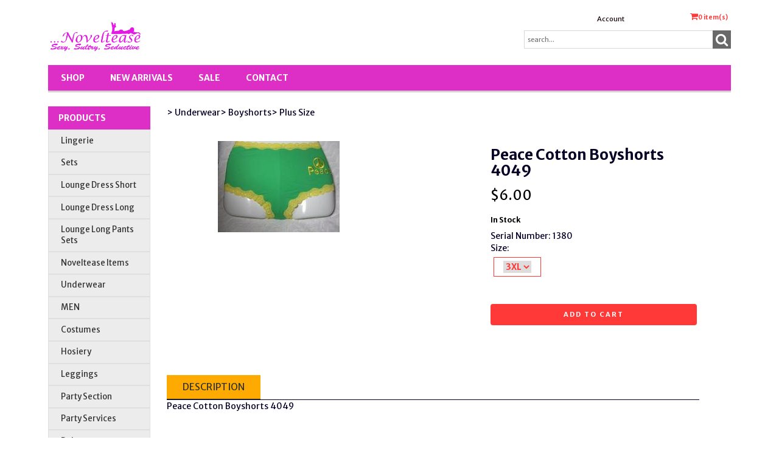

--- FILE ---
content_type: text/css
request_url: https://www.mynoveltease.com/images_1/simplicity8/site.css?datetime=2025-10-22%2016:07:32
body_size: 17818
content:
body{
	padding:0;
	margin:0;
	background:#fff;
}
body a{
	-moz-transition:0.5s all;
	-o-transition:0.5s all;
}
input[type="button"],input[type="submit"]{
	-moz-transition:0.5s all;
	-o-transition:0.5s all;
	-ms-transition:0.5s all;
}
h1,h2,h3,h4,h5,h6{
	margin:0; 
	text-align: center;
	font-weight: 700;
}	
p{
	margin:0;
}
ul{
	margin:0;
	padding:0;
}
label{
	margin:0;
}

td, th {
    padding: 10px;
}

/*-----start-header----*/
span.glyphicon.glyphicon-user,span.glyphicon.glyphicon-lock {
    font-size: 10px;
    vertical-align: initial;
    margin-right: 6px;
}
a.simpleCart_empty {
  font-size: 14px;
  color: #FFC6CF;
}
.logo h1 a {
    text-decoration: none;
    font-size: 30px;
    letter-spacing: 2px;
}
.logo a span {
    font-size: 35px;
    /*border: 2px solid #AB1156;*/
    border-radius: 50%;
    width: 50px;
    display: block;
    text-align: center;
    float: left;
    padding: 2px 0 0 4px;
    height: 50px;
    vertical-align: middle;
    margin-right: 3px;
}
.navbar-default {
    background-color: transparent;
    border-color: transparent;
}
.navbar-default .navbar-nav > li > a {
    color: #180309;
    text-transform: uppercase;
	padding-top: 10px;
    padding-bottom: 10px;
}
.navbar-collapse.collapse {
    padding: 0;
}
.navbar-default .navbar-nav > li > a:hover, .navbar-default .navbar-nav > li > a:focus {
    background-color: transparent;
}
.navbar-default .navbar-brand:hover, .navbar-default .navbar-brand:focus {
    color: #000;
    background-color: transparent;
}
.navbar {
    position: relative;
    min-height: 50px;
    margin-bottom: 0px;
}
.navbar-default .navbar-nav > .open > a, .navbar-default .navbar-nav > .open > a:hover, .navbar-default .navbar-nav > .open > a:focus {
    color: #555;
    background-color: #fff;
}
.navbar-header {
    float: left;
    padding-left:0;
}
ul.multi-column-dropdown h6 {
    font-size: 14px;
    font-weight: 600;
    margin-bottom: 10px;
    /*color: #97D700;*/
	    padding: 0;
}
.multi-column-dropdown li {
	list-style-type:none;
	    margin: 5px 0;
}
.multi-column-dropdown li a {
        display: block;
    clear: both;
    line-height: 1.428571429;
    color: #000;
    white-space: normal;
    font-weight: 300;
}
.multi-column-dropdown li a.list {
    font-weight: 600;
	    margin-bottom: 7px;
}
.dropdown-menu .divider {
    height: 0px;
    margin: 1px 0;
    overflow: hidden;
    background-color: #e5e5e5;
}
.multi-column-dropdown li a:hover {
    text-decoration: none;
   /* color: #97D700;*/
    background-color: #fff!important;
}
.dropdown-menu.columns-2 {
    min-width: 400px;
    padding: 15px 20px;
}
.dropdown-menu.columns-3 {
    min-width: 550px;
    padding: 15px 20px;
}
/*--header--*/
@media screen and (max-width: 600px) {

/*-- online-strip --*/

.products-grid {
    padding: 30px 0;
    /*padding-bottom: 30px;*/
}
.product {
	position:relative;
	/*margin-top: 50px;*/
}

.products-grid img {
	max-width:100%;
}
.products-grid  a {
	display:block;
	/*color:#000;*/
	text-transform:uppercase;
	font-size:14px;
	letter-spacing:2px;
	text-decoration:none;
}
a.product_name {
    margin: 7px 0;
}
.product-one:nth-child(1){
	margin-top:0;
}
.product p {
	color: #999;
	font-family: 'Lato-Regular';
	font-weight: 700;
	display: inline-block;
	vertical-align: middle;
}
.product p a {
	text-decoration: none;
	color: #999;
}
}
/*--end-product--*/

.grid-flex{
	margin:20px 0 20px 0;
}

/*** Navigation ***/

/*-- news-letter-starts-here --*/
.news-letter {
    background-color: #F7F7F7;
    padding: 35px 0;
}
.join h6 {
    font-size: 22px;
    font-weight: 400;
    color: #000;
    float: left;
    margin-right: 5%;
	margin-top:10px;
    letter-spacing: 1px;
	font-family: 'Lato-Regular';
	padding: 0;
}
.join input[type="text"] {
	width: 48%;
    color: #C3C3C3;
    letter-spacing: 1px;
    font-weight: 300;
    font-size: 15px;
    padding: 10px 10px;
    border: 1px solid #E4E4E4;
    outline: none;
    font-family: 'Lato-Regular';
    text-align: left;
}
.join input[type="submit"]{
    outline: none;
    cursor: pointer;
    width: 22%;
    padding: 6px 0 10px;
    /*background: #97D700;*/
    color: #fff;
    font-size: 19px;
    font-weight: 400;
    margin: 0px 0 0 -3px;
    border: none;
    -webkit-apperance: none;
}
.join input[type="submit"]:hover {
	background-color:#000;
}
/*-- news-letter-ends-here --*/
/*-- footer-starts-here --*/
.footer {
    padding: 50px 0;
}
ul.f_nav li{
    list-style-type: none;
	margin: 5px 0;
}
ul.f_nav li a{
    list-style-type: none;
    font-size: 14px;
    /*color: #B3B3B3;*/
	text-transform:capitalize;
}

/*-- footer-ends-here --*/
/*-- products-page-starts-here --*/
.products{
	width:20%;
	margin-right:2%;
	float:left;
}
ul.product-list{
	padding:0em 0 0.5em 0;
	margin:0.5em 0;
}
ul.product-list li{
	display: block;
	margin:5px 0;
}
ul.product-list li a{
	color:#FFF;
	text-transform:uppercase;
	font-size:0.85em;
	text-decoration:none;
	padding:5px 2em;
	font-family: 'Doppio One', sans-serif;
	font-weight:400;
	display: block;
}
ul.product-list li a:hover{
	background:#000;
	color:#fff;
	padding:5px 2em;
	transition:0.5s all;
	-webkit-transition:0.5s all;
	-o-transition:0.5s all;
	-moz-transition:0.5s all;
	-ms-transition:0.5s all;
}
.new-product{
	width:78%;
	float:right;
	background:rgba(245, 243, 243, 0.27);
	min-height:800px;
	padding:2em;
}
ul.product-top-list{
	padding:0;
	float: left;
}
ul.product-top-list li{
	display: inline-block;
	font-size:0.82em;
	color:#777;
}
ul.product-top-list li a{
	    /*color: #97D700;*/
    font-size: 16px;
}
ul.product-top-list li span.act{
	    background: yellow;
    font-size: 14px;
    padding: 3px;
}
p.quick_desc {
	color: #999;
	font-size: 0.8125em;
	line-height: 1.8em;
}
ul.product-qty {
	padding: 0;
	list-style: none;
}
.product-qty span {
	color: #555;
	font-size: 0.85em;
	padding-bottom: 0.5em;
	display: block;
	text-transform: uppercase;
	margin-top: 2em;
}
.product-qty select {
	border: 1px solid #eee;
	padding: 0.5em;
	font-size: 1em;
	outline: none;
}
.btn_form form input[type="submit"] {
	cursor: pointer;
	border: none;
	outline: none;
	display: inline-block;
	font-size: 1em;
	padding: 13px 20px;
	color: #fff;
	
	text-transform: uppercase;
	-webkit-transition: all 0.3s ease-in-out;
	-moz-transition: all 0.3s ease-in-out;
	-o-transition: all 0.3s ease-in-out;
	transition: all 0.3s ease-in-out;
	margin-top: 2em;
}
.btn_form form input[type="submit"]:hover{
}
.abt-ft{
	margin-top:2em;
}
p.quick_desc {
	color: #999;
	font-size: 0.8125em;
	line-height: 1.8em;
}
ul.product-qty {
	padding: 0;
	list-style: none;
}
.product-qty span {
	color: #555;
	font-size: 0.85em;
	padding-bottom: 0.5em;
	display: block;
	text-transform: uppercase;
	margin-top: 2em;
}
.product-qty select {
	border: 1px solid #eee;
	padding: 0.5em;
	font-size: 1em;
	outline: none;
}
.btn_form form input[type="submit"] {
	cursor: pointer;
	border: none;
	outline: none;
	display: inline-block;
	font-size: 1em;
	padding: 13px 20px;
	color: #fff;
	
	text-transform: uppercase;
	-webkit-transition: all 0.3s ease-in-out;
	-moz-transition: all 0.3s ease-in-out;
	-o-transition: all 0.3s ease-in-out;
	transition: all 0.3s ease-in-out;
	margin-top: 2em;
}
.btn_form form input[type="submit"]:hover{
}
.abt-ft{
	margin-top:2em;
}

/*-- products-page-ends-here --*/
/*-- login-starts-here --*/
.login-left {
	padding: 0;
}
.login-left h2 {
	color: #000;
    font-size: 20px;
    padding-bottom: 18px;
    font-weight: 600;
}.login-right h3 {
	color: #000;
    font-size: 20px;
    padding-bottom: 18px;
    font-weight: 600;
}

li.home a {
    /*color: #97D700;*/
    font-size: 16px;
}
.login-left p, .login-right p {
	color: #CAC9C9;
	display: block;
	font-size: 1.1em;
	margin: 0 0 2em 0;
	line-height: 1.5em;
}
.acount-btn {
	/*background: #97D700;*/
	color: #FFF;
	font-size: 15px;
	padding: 0.7em 1.2em;
	transition: 0.5s all;
	-webkit-transition: 0.5s all;
	-moz-transition: 0.5s all;
	-o-transition: 0.5s all;
	display: inline-block;
	text-transform: uppercase;
}
.acount-btn:hover, .login-right input[type="submit"]:hover{
	background:#000;
	text-decoration:none;
	color:#fff;
}
.login-right form {
	padding: 1em 0;
}
.login-right form div {
	padding: 0 0 2em 0;
}
.login-right span {
	color: #555;
	font-size:1em;
	padding-bottom: 0.2em;
	display: block;
	text-transform: uppercase;
}
.login-right input[type="text"] {
	border: 1px solid #EEE;
	outline-color:#CACACA;
	width: 96%;
	font-size:13px;
	padding: 8px;
}
.login-right input[type="password"] {
	border: 1px solid #EEE;
	outline-color:#CACACA;
	width: 96%;
	font-size:13px;
	padding: 8px;
}
.login-right input[type="submit"] {
	/*background: #97D700;*/
	color: #FFF;
	font-size: 1em;
	padding: 0.7em 1.2em;
	transition: 0.5s all;
	-webkit-transition: 0.5s all;
	-moz-transition: 0.5s all;
	-o-transition: 0.5s all;
	display: inline-block;
	text-transform: uppercase;
	border:none;
	outline:none;
}
a.forgot {
	font-size: 1em;
	margin-right: 11px;
}
ul.breadcrumbs{
	padding:0;
	list-style:none;
	float:left;
}
ul.breadcrumbs li{
	display:inline-block;
	color:#000;
}
ul.breadcrumbs li.women{
	    background: yellow;
    font-size: 14px;
    padding: 3px;
}
ul.previous{
	padding:0;
	list-style:none;
	float:right;
	    margin-top: 3px;
}
ul.previous li a{
	    font-size: 14px;
    color: #B9B4B5;
}
.login-page {
	padding: 60px 0;
}
/*-- login-ends-here --*/
/*-- register-starts-here --*/
/*-- registration-form --*/
.registration-form {
  padding: 60px 0;

}
.registration-form h2 {
    font-weight: 600;
    text-transform: uppercase;
	color: #000;
    font-size: 20px;
    padding-bottom: 18px;
}
.reg p{
	color: #CAC9C9;
	margin: 0px 0 0 0;
	font-size: 14px;
	line-height: 1.8em;
}
.col-md-6.reg-form {
	padding: 0;
}

.reg p:nth-child(2) {
	margin:0;
}
.reg form {
	margin-top: 32px;
}
.reg p a{
	text-decoration:none;
	/*color:#97D700;*/
}
.reg p a:hover{
	color: #000;
	transition: .5s all;
	-webkit-transition: .5s all;
	-o-transition: .5s all;
	-ms-transition: .5s all;
	-moz-transition: .5s all;
}
.reg ul {
	padding:0;
	margin:0 0 22px 0;
}
.reg ul li {
	display: inline-block;
	width: 58%;
}
.reg ul li.text-info{
	width: 38%;
	/*color: #97D700;*/
	font-size: 16px;
	text-transform: uppercase;
	margin: 0 0 0px 0;
	font-weight: bold;
}
.reg form input[type="text"],.reg form input[type="password"] {
	width: 100%;
	padding: 8px;
	font-size: 14px;
	font-weight: 400;
	border: 1px solid #e6e6e6;
	outline: none;
	color: #000;
}
.reg-form{
	float:left;
	width:50%
}
.reg-right{
	float:right;
	width:47%
}
p.click a{
	display: inline-block;
	/*color:#97D700;*/
}
p.click a:hover{
	color: #000;
	transition: .5s all;
	-webkit-transition: .5s all;
	-o-transition: .5s all;
	-ms-transition: .5s all;
	-moz-transition: .5s all;
}
.reg form input[type=submit]{
	border:none;
	color: #ffffff;
	padding: 9px 35px;
	font-size: 14px;
	cursor: pointer;
	font-weight: 500;
	margin: 0 0 32px 0;
	/*background: #97D700;*/
	border-top: none;
	border-left: none;
	border-right: none;
}
.reg form input[type=submit]:hover {
	background:#000;
	transition: .5s all;
	-webkit-transition: .5s all;
	-o-transition: .5s all;
	-ms-transition: .5s all;
	-moz-transition: .5s all;
}
.reg ul:nth-child(6) {
	margin: 0 0 32px 0;
}
.reg ul li:nth-child(2){
	margin-left: 3%;
}
.reg-right p{
	color: #CAC9C9;
	margin: 0 0 30px 0;
	font-size: 14px;
	line-height: 1.8em;
}
/*-- //registration-form --*/
/*-- register-ends-here --*/
/*-- contact-page-starts-here --*/
.contact {
	padding: 60px 0;
}
.contact-info {
	margin-bottom: 40px;
}
.contact-left{
	width:30%;
	float:left;
}
.contact-right{
	width:68%;
	float:right;
}
.contact-left input[type="text"]{
	width: 100%;
	color: #000;
	margin: 0 23px 23px 0;
	font-size:14px;
	padding: 12px 10px;
	outline: none;
	border: 1px solid #e8e8e8;
}
.contact-right textarea{
	width: 100%;
	color: #000;
	font-size:14px;
	resize: none;
	height: 185px;
	padding: 12px;
	outline: none;
	border: 1px solid #e8e8e8;
}
.contact-form input[type=submit] {
	border:none;
	color: #ffffff;
	padding: 13px 43px;
	font-size: 14px;
	cursor: pointer;
	font-weight: 500;
	/*background:#97D700;*/
}
.contact-form input[type=submit]:hover {
	background:#000;
	transition: .5s all;
	-webkit-transition: .5s all;
	-o-transition: .5s all;
	-ms-transition: .5s all;
	-moz-transition: .5s all;	
}
.contact-info h2{
	text-align: center;
    margin: 0 0 20px 0;
    font-size: 24px;
    color: #000000;
    font-weight: 600;
    text-transform: uppercase;
	padding: 0;
}
.contact-info h3{
	text-align: center;
    margin: 0 0 20px 0;
    font-size: 24px;
    color: #000000;
    font-weight: 600;
    text-transform: uppercase;
	padding: 0;
}
.contact-map{
	width:100%;
	margin-bottom: 52px;
}
.contact-map iframe{
	width:100%;
	height:330px;
}
.contact-form .label { color: #1a1a1a;}
/*-- //contact-page-ends-here --*/
/*-- typography-page-ends-here --*/
h2.heading {
       margin: 0 0px 0.3em 0;
    color: #000;
    font-size: 40px;
    letter-spacing: 1px;
    padding: 0;
}
.typrography {
    padding: 60px 0;
}
.grid_3 h3 {
	padding-bottom: 15px;
    font-size: 28px;
    letter-spacing: 1px;
    color: #3382C9;
}
.grid_4 h3 {
	color: #666161;
	padding-bottom:0;
	font-size: 28px;
    letter-spacing: 0;
}
.grid_4 h3 {
	padding: 12px 0;
}
.grid_5 h1, h2, h3, h4, h5, h6 {
	padding: 12px 0;
}
h3.first {
	    padding-bottom: 15px;
    font-size: 30px;
    letter-spacing: 1px;
    color: #3382C9;
}
.input-group {
    margin-bottom: 20px;
}
.page-header h1 {
    padding-bottom: 15px;
    font-size: 18px;
    letter-spacing: 1px;
    color: #3382C9;
}
section#tables h2 {
    padding-bottom: 15px;
    font-size: 28px;
    letter-spacing: 1px;
    color: #3382C9;
}
div#myTabContent {
    margin-top: 0.5em;
}
/*-- typography-page-ends-here --*/
/*--checkout--*/
/*-- cart-page --*/
.cart-gd{
	margin-top:50px;
}
.cart-items {
	padding: 60px 0;
}
.cart-items h2 {
	margin: 0 0 20px 0;
	text-align: center;
	font-size: 28px;
	/*color: #97D700;*/
	font-weight: 600;
	padding:0;
}
.cart-item img {
	width: 100%;
}
.cart-item-info {
	width: 75%;
	float: left;
	margin-top: 3%;
}
.cart-item-info h3 {
	color:#000;
	font-size: 14px;
	font-weight: 600;
}
.cart-item-info h3 a {
	/*color:#97D700;*/
    font-size: 18px;
}
.cart-item-info h3 span {
	display: block;
	font-weight: 400;
	font-size: 0.85em;
	margin: 0.7em 0;
}
ul.qty {
	padding: 0;
	margin: 0;
	list-style: none;
}
ul.qty li {
	display: inline-block;
	margin-right: 10%;
}
ul.qty li p {
	font-size: 14px;
	color: #000;
}
/*-- //check --*/
/*-- single-page --*/

/*-- //single-page --*/

/*-- responsine-design --*/
@media screen and (max-width: 1366px) {	
	.dropdown-menu.columns-3 {
		min-width: 530px;
	}
	.footer {
		padding: 50px 0 35px;
	}
}
@media screen and (max-width: 1280px) {	
	.navbar-nav {
		margin-right: 30px;
	}
	.dropdown-menu.columns-3 {
		min-width: 520px;
	}
}
@media screen and (max-width: 1024px) {	
	.navbar-header {
		width: 17%;
	}
	.navbar-default .navbar-nav > li > a {
		margin: 0 5px;
		padding-top: 8px;
		padding-bottom: 8px;
	}
	.navbar-nav {
		margin-right: 60px;
		margin-top: 6px;
	}
	.dropdown-menu.columns-3 {
		min-width: 475px;
	}
	.dropdown-menu.columns-2 {
		min-width: 360px;
	}
	.join input[type="submit"] {
		width: 18%;
	}
	.footer {
		padding: 40px 0 35px;
	}
	.news-letter {
		padding: 30px 0;
	}
	.typrography,.products-page,.registration-form,.login-page,.contact,.cart-items {
		padding: 30px 0 40px;
	}
}
@media screen and (max-width: 800px) {	
	.logo a span {
		font-size: 28px;
		width: 45px;
		height: 46px;
		padding: 4px 0 0 3px;
		margin-top: 3px;
	}
	.logo h1 a {
		font-size: 24px;
		letter-spacing: 1px;
	}
	.navbar-default .navbar-nav > li > a {
		margin: 0 5px;
		padding: 6px 10px;
		font-size: 13px;
	}
	.navbar-nav {
		margin-top: 8px;
	}
	.product {
		/*margin-top: 30px;*/
		float: left;
		width: 33.333%;
		padding:0 10px;
	}
	a.product_name {
		margin: 7px 0;
	}
	.join h6 {
		font-size: 18px;
	}
	.join input[type="submit"] {
		width: 17%;
		font-size: 16px;
		padding: 7px 0 9px;
	}
	.join input[type="text"] {
		width: 47%;
		font-size: 13px;
	}
	.news-letter {
		padding: 25px 0;
	}
	.footer {
		padding: 40px 0 30px;
	}
	.dropdown-menu.columns-3 {
		min-width: 416px;
	}
	.multi-column-dropdown li a {
		font-size: 13px;
	}
	.dropdown-menu.columns-2 {
		min-width: 317px;
	}
	.login-left {
		float: left;
		width: 47%;
		margin-right:3%
	}	
	.login-right {
		float: left;
		width: 50%;
	}	
	.login-right p {
		margin: 0 0 1.3em 0;
	}	
	.login-left h2,.login-right h3 {
		font-size: 18px;
	}
	.reg-form {
		width:100%;
		margin-bottom:5%;
	}
	.reg-right {
		width:100%;
		margin:0;
	}
	.reg ul li.text-info {
		width: 30%;
	}
	.cart-items h2 {
		margin: 0 0 15px 0;
		font-size: 22px;
	}

	.contact-info {
		margin-bottom: 30px;
	}
	.contact-map iframe {
		height: 300px;
	}
	.new-product {
		width: 72%;
	}
	.products {
		width: 26%;
	}
}
@media screen and (max-width: 768px) {	
	.dropdown-menu.columns-3 {
		min-width: 406px;
	}
	.dropdown-menu.columns-2 {
		min-width: 290px;
		padding-right: 0;
		padding-left:10px;
	}
	.contact-form input[type=submit] {
		padding: 8px 30px;
	}
	.contact-map iframe {
		height: 250px;
	}
	.contact-info h2,.contact-info h3 {
		margin: 0 0 15px 0;
		font-size: 22px;
	}
}
@media screen and (max-width: 640px) {	
	.navbar-header {
		width: 100%;
	}
	.navbar {
		border: none;
	}
	.navbar-nav {
		margin: 10px 0;
		width: 100%;
		text-align: center;
		margin-right:0;
	}
	.navbar-default .navbar-nav > li > a {
		margin: 5px 0px;
	}
	.navbar-header {
		float: none;
	}
	.navbar-collapse.collapse {
		margin-top: 10px;
	}
	.join h6 {
		font-size: 16px;
		margin-right: 3%;
	}
	.join input[type="text"] {
		width: 44%;
	}
	.join input[type="submit"] {
		width: 19%;
	}
	.col-sm-4 {
		width: 33.33%;
		float: left;
	}
	.multi-column-dropdown li a:hover {
		background-color: #fff!important;
	}
	.navbar-nav .open .dropdown-menu {
		background-color: #fff;
	}
	.col-sm-6 {
		width:50%;
		float:left;
	}
	.login-left h2, .login-right h3 {
		font-size: 17px;
	}
	.login-left p, .login-right p {
		font-size: 1em;
	}
	.cart-item-info h3 a {
		font-size: 15px;
	}
	.cart-items h2 {
		margin: 0;
		font-size: 20px;
	}	
	.cart-item-info {
		margin-top: 1%;
	}
	.media-left.response-text-left {
		width: 20%;
		margin-right: 2%;
	}
}
@media screen and (max-width: 480px) {	
	.product {
		padding: 0 10px;
		width: 50%;
	}
	.contact-left {
		width: 100%;
	}
	.contact-left input[type="text"] {
		margin: 0 0px 23px 0;
	}
	.join h6 {
		font-size: 18px;
		margin-right: 0;
		width: 100%;
		float: none;
		text-align: center;
		margin-bottom: 15px;
	}
	.contact-form input[type=submit] {
		margin-top: 15px;
	}	
	.join input[type="text"] {
		width: 70%;
	}
	.join input[type="submit"] {
		width: 30%;
	}
	.contact-info h2, .contact-info h3 {
		margin: 0 0 12px 0;
		font-size: 20px;
	}
	.products {
		width: 100%;
		margin-bottom:15px;
		    margin-right: 0;
	}
	.new-product {
		width: 100%;
	}
	.login-left,.login-right {
		width: 100%;
		margin-right: 0%;
		padding:0;
	}
	.login-right {
		margin-top:20px;
	}
	.acount-btn {
		font-size: 13px;
		padding: 0.7em 1em;
	}
	.login-right p {
		margin: 0 0 1em 0;
	}
	.login-left h2 {
		font-size: 20px;
		padding-bottom: 10px;
	}
	.cart-item-info {
		width: 71%;
	}
	.media-left.response-text-left {
		width: 20%;
		margin-right: 2%;
	}
}
@media screen and (max-width: 320px) {	
	.header-top-left {
		width: 100%;
		text-align: center;
	}
	.header-right {
		margin-right:22%;
		margin-top:3%;
	}
	.header-top-left ul li {
		margin: 0 10px;
	}
	.logo a span {
		font-size: 25px;
		width: 40px;
		height: 40px;
		padding: 2px 0 0 1px;
		margin-top: 6px;
	}
	.logo h1 a {
		font-size: 21px;
	}
	.navbar-toggle {
		padding: 7px 7px;
		margin-top: 8px;
		margin-right: 0px;
		margin-bottom: 8px;
	}
	.join input[type="text"] {
		width: 65%;
	}
	.join input[type="submit"] {
		width: 35%;
		    font-size: 15px;
	}
	.login-right input[type="submit"] {
		padding: 0.5em 1em;
	}
	.login-left h2 {
		font-size: 18px;
	}
	.cart-item-info {
		width: 100%;
	}
	.col-sm-4,.col-sm-6 {
		width:100%;
	}
	.dropdown-menu.columns-3 {
		min-width: 270px;
	}
	ul.multi-column-dropdown h6 {
		margin-top: 15px;
	}
	.dropdown-menu.columns-2 {
		min-width: 266px;
	}
	ul.breadcrumbs li.women {
		font-size: 12px;
		padding: 3px;
	}
	ul.previous li a {
		font-size: 13px;
	}
}

.product_price{font-weight:700;color:#999;width:100%;text-align:center;display:block;}
.add_to_cart{width:100%;text-align:center;display:block; padding-bottom: 2%;}
.product_name{margin:7px 0px;}
.product_name a { font-weight: 700;}

.contact-form input[type="text"], .contact-form select{
width: 100%;
color: #000;
margin: 0 23px 23px 0;
font-size: 14px;
padding: 12px 10px;
outline: none;
border: 1px solid #e8e8e8;
}

.contact-form input[type="reset"]{
display:none;
}

.contact-form textarea{
width: 100%;
color: #000;
font-size: 14px;
resize: none;
height: 185px;
padding: 12px;
outline: none;
border: 1px solid #e8e8e8;
}

span.label{}
.acount-btn{border:0px;}

#newlogin h3,#userlogin h3 {
	color: #000;
    font-size: 20px;
    padding-bottom: 18px;
    font-weight: 600;
}
#newlogin p,#userlogin  p {
	color: #1a1a1a;
	display: block;
	font-size: 1.1em;
	margin: 0 0 2em 0;
	line-height: 1.5em;
}
#userlogin input[type="submit"]:hover{
	background:#000;
	text-decoration:none;
	color:#fff;
}
#newlogin form, #userlogin form {
	padding: 1em 0;
}
#newloginform div,#userlogin form div {
	padding: 0 0 2em 0;
}
#newlogin span, #userlogin span {
	color: #555;
	font-size:1em;
	padding-bottom: 0.2em;
	display: block;
	text-transform: uppercase;
        font-weight:normal;
}
#userlogin input[type="text"] {
	border: 1px solid #EEE;
	outline-color:#CACACA;
	width: 96%;
	font-size:13px;
	padding: 8px;
}
#userlogin input[type="password"] {
	border: 1px solid #EEE;
	outline-color:#CACACA;
	width: 96%;
	font-size:13px;
	padding: 8px;
}
#userlogin input[type="submit"] {
	/*background: #97D700;*/
	color: #FFF;
	font-size: 1em;
	padding: 0.7em 1.2em;
	transition: 0.5s all;
	-webkit-transition: 0.5s all;
	-moz-transition: 0.5s all;
	-o-transition: 0.5s all;
	display: inline-block;
	text-transform: uppercase;
	border:none;
	outline:none;
}

#userlogin input[type="button"] {
background-color:transparent;
border:0px;
color:#337AC4;
}
#userlogin input[type="button"]:hover{
text-decoration:underline;
}

#userlogin table { width: 100% !important;}

#newlogin{display:inline-block;width:48%;vertical-align:top; margin-left: 1%;}
#userlogin{display:inline-block;width:50%;vertical-align:top;}
#userlogin td{padding:10px;}
#showQuestion{display:inline-block;}
#maincontent{padding:10px;}

#userlogin span.label{display:none;}
#userlogin table{width:80%;}
.reg .tableheader{
/*color: #97D700;*/
font-size: 16px;
text-transform: uppercase;
margin: 0px;
font-weight: bold;
}
.reg .tableheader2{
font-size:24px;
color:black;
}
.reg td{padding: 0px 0px 22px}
.reg .tablecell{color:#CAC9C9;}
.reg {width:70%;}
.reg input[type="reset"]{display:none;}
.reg select{
width: 100%;
color: #000;
margin: 0px 23px 23px 0px;
font-size: 14px;
padding: 12px 10px;
outline: medium none;
border: 1px solid #E8E8E8;
}
.reg input[type="button"]{
background-color:transparent;
border:0px;
color:#337AC4;
}
.reg input[type="button"]:hover{
text-decoration:underline;
}

.checkout1-form input[type="text"], .checkout1-form input[type="password"] {
	border: 1px solid #EEE;
	outline-color:#CACACA;
	font-size:13px;
	padding: 8px;
}
.checkout1-form ul li div:first-child{ font-size:24px;}
#checkout_popup input[type="text"], #checkout_popup select, #checkout_popup input[type="password"]{
        border: 1px solid #EEE;
	outline-color:#CACACA;
	font-size:13px;
	padding: 8px;
}

.checkout1-form ul li div.formlabel{font-size:14px;}

@media screen and (max-width: 800px) {	
#newlogin{width:80%;}
#userlogin{width:80%;}
#userlogin table{width:100%;}
.reg td{display:table;width:100%;}
.reg .tableheader{font-size:14px;}
.checkout1-form ul li{width:100%!important;}
.checkout1-form ul li:first-child{border:0px!important;}
.checkout1-form ul li:last-child{margin-top:100px;}
.checkout2_div1{width:100%!important;}
.checkout2_div2{width:100%!important;border:0px!important;padding-left:0px!important;margin-left:0px!important;margin-top:100px;}
}

#submitbtn{}
#checkout_continue_submit{}
.btn-color{}
.textalign .primary_button{}


.iesbackgroundcolor1{background-color:#dd2ec6;}
.iesbackgroundcolor2{background-color:#ffaa00;}
.iesbackgroundcolor3{background-color:#ff3838;}

.iesfontcolor1{color:#ff3838;}
.iesfontcolor2{color:#060026;}
.iesfontcolor3{color:#ffffff;}

.iesfontfamily1{font-family:'Merriweather Sans', Arial, serif;}
.iesfontfamily2{font-family: 'Merriweather Sans', Arial, sans-serif;}
.iesfontfamily3{font-family: 'Merriweather Sans', Arial, sans-serif;}

.iesdefaultfontfamily1{font-family:'Merriweather Sans', Arial, serif;}
.iesdefaultfontfamily2{font-family:'Merriweather Sans', Arial, serif;}
.iesdefaultfontfamily3{font-family:'Merriweather Sans', Arial, serif;}

.centeronpage {top:50%;left:50%;transform:translate(-50%,-50%);-webkit-transform:translate(-50%,-50%);}

/* more widget classes - begin */
.page_description_header_main {font-weight:bold;font-size:16px;}
#topdesc {/*padding:10px 0px 10px 0px;*/display:block;}
#maindesc {padding:10px 0px 10px 0px;display:block;}
#bottomdesc {padding:10px 0px 10px 0px;display:block;}
.main_cat_title {font-weight:bold;}
.main_cat_list {display:inline-block; width: 100%; margin-bottom: 25px;}
.cat_list {display:inline-block;}
.category_pic {max-height:100px;max-width:100px;}
/* adding more to the one defined above */

/* more widget classes - end */

/*=== things to change ===*/


/*================
CUSTOM TEMPLATE STYLE
================*/

a { text-decoration: none; color: inherit;}

a:hover, a:focus { text-decoration: none; color:inherit;}

h4 { font-size: 1em;}

.nav-container{ margin-right: auto; margin-left: auto; width: 90%;}

.navbar-logo { font-family: 'Merriweather Sans', Arial, sans-serif; color: #060026 !important; font-size: 2em; font-weight: 800; text-transform: uppercase; line-height: 1em;}
.navbar-header { width: 40%;}

.topbar { margin-top: 1%;}

.cart-total-qty { font-weight: 700; font-size: .7em;}
.cart-total-price { font-weight: 700;}
.checkout img { float: right; margin: 0 3%;}

.cartbox { 
	float: right;
    width: 20%;
    /*padding: 0 !important;*/
    cursor: pointer;
    /*margin-top: 15px;*/
    text-align: right;
    padding: 8.5px 5px;
}

.fa-chevron-right { float: left; /*color: rgba(255,255,255,.5);*/ margin: 12px 7px; cursor: pointer;}

.navbar { 
	border: 0px;
	border-radius: 0px;
}

/* VERTICAL NAVBAR */

#front-border-disappear { display: none;}

.template-border-front .template-left-border { width: 20%; margin-top: 1.5%;}

.template-left-border { float: left; width: 15%; margin-right: 1%;}

.vnavbar .category2 { width:100%; margin:0;}

.navbar-collapse.collapse {
    padding: 0;
    width: 100%;
    /*min-width: 20%;
    margin-top: 2%;
    width: 20%;
    max-width: 20%;*/
}

.vnavbar h4 {
	padding: 7% 10%;
	color: #fff;
	text-align: left;
	text-transform: uppercase;
}

.vnavbar .category1 {
    display: block;
    margin: 0;
    text-align: left;
}

.navbar-default .navbar-nav > li > a {
	border: 0px;
	color: #fff;
	font-weight: 700;
}

a.list-group-item-success {
    color: #3f4042;
    text-transform: uppercase;
    font-size: .8em;
}

a.list-group-item { 
	font-size: .8em;

}

.list-group-item-success {
    color: #3f4042;
    background-color: #eaeaea;
}

a.list-group-item-success:hover, a.list-group-item-success:focus {
	color: #3f4042;
    background-color: #eaeaea;
}

.list-group-item { padding: 10px 10px;}

.fa-chevron-down {
	float: right;
    font-size: .5em;
    margin-top: .4em;
    color: #c3c3c3;
    -webkit-transition: all 300ms ease-in 0s;
    -moz-transition: all 300ms ease-in 0s;
    -o-transition: all 300ms ease-in 0s;
    transition: all 300ms ease-in 0s;
}

.ui-state-active {
    -webkit-transform: rotate(180deg);
    -moz-transform: rotate(180deg);
    -o-transform: rotate(180deg);
    -ms-transform: rotate(180deg);
    transform: rotate(180deg);
}

.panel, .list-group-item:first-child, .list-group-item:last-child  {
	border-radius: 0px;
}

.sub-3 { border-radius: 0px;}
.sub-3 a {
	padding-left: 12%;
}

.sub-4 {border-radius: 0px;}
.sub-4 a {
	padding-left: 17%;
}

/*.navbar-trans {	background: rgba(255,255,255,.1);}*/

.text-bg-trans-add { background: rgba(255,255,255,.6);}

.navbar.iesbackgroundcolor2 .navbar-logo {
	color: #fff !important;
}

.navbar-fixed-top {
    position: fixed; 
	top: 0; 
	z-index: 8; 
	width: 100%;
}

.navbar-brand { margin-top: 4%; padding: 5px 15px 5px 0px;}

.logo img { max-height: 65px;}

/* EXPANDING SEARCH BAR*/

.fa-search { margin: 15% auto;}

.searchbox { 
	/*height: 50px;*/
    width: 65%;
    padding-right: 0;
    float: right;
}

.search {
	top: 15px;
    /*width: 80%;
    border-bottom: 1px solid #eeeeee;*/
    padding: 1% 1.5%;
    border-top: 0px;
    border-left: 0;
    border-right: 0;
    /*background: transparent;*/
    margin-left: 4%;
}

.searchbutton {
	top: 12px;
    /*left: 62%;*/
    width: 9%;
    position: relative;
}

.sb-search {
	position: relative;
	/*margin-top: 10px;*/
	width: 0%;
	min-width: 40px;
	height: 35px;
	float: right;
	overflow: hidden;

	-webkit-transition: width 0.3s;
	-moz-transition: width 0.3s;
	transition: width 0.3s;

	-webkit-backface-visibility: hidden;
}

.sb-search-input {
	position: absolute;
	top: 0;
	right: .5px;
	border: none;
	border-radius: 0 !important;
	outline: none;
	border: 1px solid #d8d8d7;
	width: 100%;
	height: 30px;
	margin: 0;
	z-index: 5;
	padding: 2px 2px 2px 5px;
	font-family: inherit;
	font-size: .8em;
	color: #2c3e50;
}

.sb-search-input::-webkit-input-placeholder {
	color: #777777;
}

.sb-search-input:-moz-placeholder {
	color: #777777;
}

.sb-search-input::-moz-placeholder {
	color: #777777;
}

.sb-search-input:-ms-input-placeholder {
	color: #777777;
}


.sb-icon-search,
.sb-search-submit  {
	width: 30px;
	height: 30px;
	display: block;
	position: absolute;
	right: 0;
	top: 0;
	padding: 0;
	margin: 0;
	line-height: 60px;
	text-align: center;
	cursor: pointer;
}

.sb-search-submit {
	background: #fff; /* IE needs this */
	-ms-filter: "progid:DXImageTransform.Microsoft.Alpha(Opacity=0)"; /* IE 8 */
    filter: alpha(opacity=0); /* IE 5-7 */
    opacity: 0;
	color: transparent;
	border: none;
	outline: none;
	z-index: -1;
}

.sb-icon-search {
	color: #fff;
	/*background: #e67e22;*/
	background: #180309;
	z-index: 5;
	font-size: 22px;
	speak: none;
	font-style: normal;
	font-weight: normal;
	font-variant: normal;
	text-transform: none;
	-webkit-font-smoothing: antialiased;
}

.sb-search.sb-search-open,
.no-js .sb-search {
	width: 100%;
}

.sb-search.sb-search-open .sb-icon-search,
.no-js .sb-search .sb-icon-search {
	background: #696969;
	color: #fff;
	z-index: 8;
}

.sb-search.sb-search-open .sb-search-submit,
.no-js .sb-search .sb-search-submit {
	z-index: 10;
}

.tippy-top {
	display: inline-block;
    width: 100%;
    float: right;
    clear: both;
    padding:0;
}

.tippy-two { 
    clear: right;
    float: right;
    padding-right: 0;
}

.tippy-right { float: right; padding-right:0;}

.tippy-bottom {
	width: 100%;
    float: left;
    display: inline-block;
    margin: 1% 0;
}

.navbar-nav { float: right; /*margin-top: 1%;*/ width: 100%;}
.naka-navbar-top { width: 100%; margin: 1% 0; border-bottom: 3px solid #d2d2d2;}
.naka-navbar-top li {list-style-type: none; display: inline-block; padding: 1% 1.5em;}
.naka-navbar-top li:hover {background: rgba(255,255,255,.1);}
.naka-navbar-top li a { 
    font-size: 1em;
    font-weight: 700;
    text-transform: uppercase;
}
.dropdown.mega-dropdown { margin-left: 0; padding-left: 0; position: static;}
.dropdown.mega-dropdown a { margin-right: 0;}
.navbar-nav > li  {float: left; margin: 0 10px;}

.products-front #product_listing_sortby_box { display: none;}

#category-list { 
    display: none; 
    padding: 1.5em 1em;
    line-height: 1.2em;
    position: absolute;
    max-width: 94%;
    left: 0;
    z-index: 10;
    margin-left: 1.2%;
    /*background: #f6f6f6;
    margin-top: 12px;*/
}

#category-list div { margin-bottom: 10%; text-align: left;}

.category2 a:hover { color: #696969; font-weight: 300;}

.category1 {
    margin-bottom: 10%;
    text-align: right;
    /*max-width: 25%;*/
    margin: 0 15px;
    display: inline-block;
    vertical-align:top;
    font-size: .95em;
}

.category1 > a {
    display: block;
    border-bottom: 1px solid;
    margin-bottom: 7px;
    /*font-weight: 700;*/
    text-transform: uppercase;
}

.category2 {
    margin-bottom: 7px;
}

.dropdown-toggle #category-list:hover { display: block;}

.tippylink {
    padding-right: 0;
    /*margin-top: 15px;*/
    text-align: right;
    /*float: left;*/
    display: inline-block;
    width: 25%;
    left: 50%;
    padding-left: 5px;
}

.tippylink li {
	display: inline-block;
	list-style-type: none;
	/*margin-left: 8%;*/
	padding: 11px 10px;
}

.tippylink li a {
	font-size: .8em;
	color: #180309;
}

/* VERTICAL NAVBAR */

.navbar-toggle { 
	/*display: block;*/
    float: right;
    clear: right;
    border: 0px;
    background: transparent !important;
    margin-right: 0;
    margin-top: 5%;
}

.navbar-toggle .icon-bar { 
	width: 28px;
    height: 3px;
}

.navbar-toggle .icon-bar + .icon-bar {
    margin-top: 5px;
}

.navbar-collapse.collapse {
    padding: 0;
    /*margin-top: 2%;*/
    /*width: 20%;
    max-width: 20%;*/
}

.navmenu { padding: 0;}

.navmenu-fixed-left, .navbar-offcanvas.navmenu-fixed-left { padding: 0;}

.navbar-collapse.in {
    overflow-y: auto;
    overflow-x: hidden;
}

.cat-name { 
	font-size: .8em;
}

.navbar-default .navbar-nav > li > a {
	border: 0px;
	/*color: #fff;*/
	font-weight: 700;
}

.fa-chevron-down {
	/*float: right;*/
    font-size: .7em;
    /*margin-top: .4em;*/
    color: #000;
    -webkit-transition: all 300ms ease-in 0s;
    -moz-transition: all 300ms ease-in 0s;
    -o-transition: all 300ms ease-in 0s;
    transition: all 300ms ease-in 0s;
}

.sub-3 { border-radius: 0px;}
.sub-3 a {
	padding-left: 12%;
}

.sub-4 {border-radius: 0px;}
.sub-4 a {
	padding-left: 17%;
}

#front-hero-slider {
	/*padding: 0 5%;
	position: relative;
    top: -99px;
    z-index: -5;*/
    clear: both;
    position: relative;
    /*max-height: 86vh;*/
}

#front-hero-slider img { position: relative;}

.hero-text {
    text-align: center;
    position: absolute;
    z-index: 5;
    /*bottom: 250px;
    left: 40%;
    max-width: 25%;
    padding: 2%;*/
    margin: 0 auto;
}

.centeronpage {top:50%;left:50%;transform:translate(-50%,-50%);-webkit-transform:translate(-50%,-50%);-moz-transform:translate(-50%,-50%);
       -o-transform: translate(-50%,-50%);
      -ms-transform:translate(-50%,-50%);
}

.hero-text h1 { padding: 10% 1%;}

#front-hero-slider img { width: 100%;}

#front-hero-slider h1 { font-weight: 700; /*background: #fff;*/text-shadow: 2px 1px 5px rgba(150, 150, 150, 0.7);}

.hero-text h1 { font-size: 2em;}

.hero-action-btn p { font-size: .9em; text-transform: uppercase; font-weight: 700;}

.hero-action-btn { position: absolute; padding: 5% 9%; left: 30%; margin-top: -7%;}

.hero-action-btn:hover { cursor: pointer;}

.swiper-slide img { width: 100%;}

.swiper-pagination-bullet-active {
    background: #545c66 !important;
}

.mainbody { /*width: 90%; margin: 0 5% 1%;*/ padding: 0;}
.naka-body { width: 84%; padding-right:0;}

.quick-cat > div { cursor: pointer; padding-right: 0; margin-bottom: 20px;}

.quick-cat .col-md-8 { 
    padding: 0;
    overflow: hidden;
}

.quick-cat .col-md-4 { 
    padding-right: 0; 
    overflow: hidden;
}

.quick-cat .col-md-4:last-child { margin-top: 1.1%;}

.quick-cat img {
  -webkit-transition: all 1s ease;
     -moz-transition: all 1s ease;
       -o-transition: all 1s ease;
      -ms-transition: all 1s ease;
          transition: all 1s ease;
    max-width: 100%;
    position: relative;
}
 
.quick-cat img:hover {
  -webkit-filter: grayscale(90%);
}

.cat-textbox.background-white { background: #fff;}

.cat-textbox { 
	background: rgba(255,255,255,.5);
    text-align: center;
    position: absolute;
    z-index: 5;
    max-width: 65%;
    padding: 2%;
    margin: 0 auto;
}

.cat-textbox h1 { font-size: 1.2em;}

.quick-cat .col-md-4 img{
	margin: 0 auto;
	min-height: 150px;
}

.products-front h3 {
	font-size: 1.5em;
	text-transform: uppercase;
}

.products-front {
	/*margin-top: 1em;*/
	padding:0;
}

.prod-front {
	width: 100%;
	/*margin-top: 20px;*/
}

.product_name {
    display: block;
    /*border-bottom: 1px solid #eee;*/
}

footer {
	padding: 5% 0 1% 0;
}

.footerlinks li {
	list-style-type: none;
	color: #fff;
	font-size: .9em;
	line-height: 2.2;
	padding: 5px 0 5px 0;
}

.footerlinks li a, .footerlinks p {
	color: #fff;
	font-size: .8em;
}

.footertgt img {
	display: inline-block;
	margin-right: 10px;
}

.payment { margin: 2% auto; text-align: center; clear: both;}
.payment-img { display: inline-block; width: 8%;}

.bolder, #newsletter-head {
	font-weight: 700;
}

#copyright {
	font-size: .7em;
	color: #fff;
	text-align: center;
	margin-top: 3%;
	letter-spacing: 1px;
}

.media { display: inline-block; margin-top: 0;}
.media p { color: #fff; width: 100%;}
.media img { float: left; padding: 2%; cursor: pointer}
.media img:first-child {padding-left: 0px;}
.media div { /*display: inline-block;*/}
.blocking { display: block;}

.newsletter-form {
	color: #fff;
	font-size: .9em;
	line-height: 1.2;
	padding: 5px 0 5px 0;
}

.newsletter-media .media { width: 100%;}

#newsletter-fielddv {
    width: 100%;
    display: inline-block;
}

#newsletter-submit {
    width: 100%;
    display: inline-block;
}

#newsletter-head {
    margin: 0 0 1%;
    color: #fff;
    text-align: left;
    font-size: .8em;
    text-transform: uppercase;
    padding-bottom: 7px;
}

#newsletter-field {
	width: 100%;
    padding: 1%;
    background: rgba(255,255,255,.9);
    border: 0px;
    text-align: center;
}

#newsletter-field input[type='text'].search::-webkit-input-placeholder { /* Chrome/Opera/Safari */
  color: #fff;
}
#newsletter-field input[type='text'].search::-moz-placeholder { /* Firefox 19+ */
  color: #fff;
}
#newsletter-field input[type='text'].search:-ms-input-placeholder { /* IE 10+ */
  color: #fff;
}
#newsletter-field input[type='text'].search:-moz-placeholder { /* Firefox 18- */
  color: #fff;
}

#newsletter-submit-button {
	text-align: center;
    text-transform: uppercase;
    border: 0px;
    width: 100%;
    padding: 3%;
    margin-top: .5em;
    margin-bottom: 5%;
    font-weight: 700;
    background: rgba(20,50,150,.6);
    color: #fff;
}

.newsletter-front { }
.newsletter-box { /*margin: 0 16%; text-align: center; padding: 3%;*/ width: 75%;}
#newsletter-img img { margin: 0 auto;}

.bg-overlay { 
    display: none; 
    position: fixed; 
    background: rgba(63,63,63,.75); 
    height: 100vh; 
    width: 100%; 
    z-index: 9; 
    top: 0; 
    left: 0;
    transition-property: background;
    transition-duration: 200ms;
    transition-timing-function: linear;
    -webkit-transition: background 200ms linear;
    -moz-transition: background 200ms linear;
    -o-transition: background 200ms linear;
}

/* MINI CART */

.cartpanel.navmenu-default, .cartpanel.navbar-default.navbar-offcanvas { background: #fafafa;}

.cartpanel { max-width: 25%; min-width: 250px; position: fixed; z-index: 10;}
.cartpanel.navmenu-default, .cartpanel.navbar-default.navbar-offcanvas { }

#cart-collapse { right: 0; overflow-x: hidden;}

.cart-item-name, .cart-item-price, .view-cart, .cd-cart-total p, .checkout-btn { }

.cart-header { width: 100%;}

.checkout-btn { 
    clear: both;
    text-align: center;
    text-transform: uppercase;
    color: #fff;
    width: 100%;
    position: absolute;
    bottom: 0;
    left: 0;
    padding: 12px 0;
    top: 100%;
    -webkit-box-shadow: 0px 4px 7px 0px rgba(128,128,128,.8);
    -moz-box-shadow: 0px 4px 7px 0px rgba(128,128,128,.8);
    box-shadow: 0px 4px 7px 0px rgba(128,128,128,.8);
    min-height: 45px;
}

.hara-checkout a:hover { color: #ccc;}

.cd-cart-items {
    width: 90%;
    float: left;
    margin-right: 4%;
    margin: 1% 5%;
    z-index: 5;
}

.cd-cart-total { 
    position: absolute;
    width: 100%;
    top: 0;
    background: #fafafa;
}
.cd-cart-total p, .checkout-btn { font-weight: 700;}

.cd-cart-total p { 
    margin: 0 6%;
    float: right;
}

.cart-item {
    display: inline-block;
    border-bottom: 1px solid #777777;
    padding: 3% 1%;
    width: 100%;
}

.cart-item:last-child { border: none;}

.cart-item-name {
    width: 68%;
    text-align: right;
    float: right;
    font-size: .7em;
}

.cart-item-img { width: 30%;}

.cart-item-price {
    text-align: right;
    /*margin-top: 3em;*/
    width: 50%;
    float: right;
    font-size: .7em;
}

.view-cart {
    text-align: left;
    /*margin-top: 2px;*/
    width: 23%;
    margin-left: 12px;
    float: left;
    cursor: pointer;
    /* bottom: 4em; */
    position: relative;
}

.hara-cart-total { 
    position: relative;
    width: 100%;
}

/* mini cart responsive settings */

@media only screen and (min-width: 1921px) {
    .view-cart { width: 24%;}
    .cd-cart-total p { margin: 0px 10%;}
    .cd-cart-items { padding-top: 120px;}
}
@media only screen and (max-width: 1920px) {
    .view-cart { width: 22%;}
    .cd-cart-total p { margin-right: 12%;}
    .cd-cart-items { padding-top: 130px;}
}
@media only screen and (max-width: 1441px) {
    .checkout img { width: 16%;}
    .cartbox { width: 16%;}
    .view-cart { width: 23%;}
    .cd-cart-total p { margin: 0px 15%;}
}
@media only screen and (max-width: 1309px) {
    .view-cart { width: 30%;}
    .cd-cart-total p { margin: 0px 7%;}
}
@media only screen and (max-width: 992px) {
    .view-cart { width: 25%;}
    .cd-cart-total p { margin-right: 27%;}
}
@media only screen and (max-width: 938px) {
    .cd-cart-total p { margin-right: 15%; margin-left: 0;}
    .view-cart { width: 30%;}
    .cd-cart-items { padding-top: 8em;}
}

@media only screen and (max-width: 767px) {
    .cd-cart-total p { margin-right: 13%;}
}
@media only screen and (max-width: 730px) {
    .cd-cart-total p { margin-right: 7%;}
}
@media only screen and (max-width: 676px) {
    .view-cart { width: 25%;}
    .cd-cart-total p { margin-right: 27%;}
}
@media only screen and (max-width: 630px) {
    .cd-cart-total p { margin-right: 25%;}
    .view-cart { width: 29%;}
}
@media only screen and (max-width: 560px) {
    .cd-cart-total p { margin-right: 20%;}
    .view-cart { width: 29%;}
}
@media only screen and (max-width: 450px) {
    .cd-cart-total p { margin-right: 8%;}
    .cd-cart-items { padding-top: 9em;}
}

/* Category listing */

.breadcrumbs { padding: 0 15px !important;}

.product {
    display: inline-block;
    vertical-align: middle;
    text-align: center;
    overflow: hidden;
    width: 33.3%;
    /*margin-left: 3%;
    margin-top: 1%;*/
    padding-top: 10px;
    transition-property: width;
    transition-duration: 500ms;
    transition-timing-function: linear;
    -webkit-transition: width 500ms linear;
    -moz-transition: width 500ms linear;
    -o-transition: width 500ms linear;
    border: 1px solid #eee;
}

.products-grid img:before {
    display: inline-block;
    vertical-align: middle;
}

.products-grid img {
    max-height: 100%;
    max-width: 100%;
    overflow-y: hidden;
    max-width: 100%;
    position: relative;
    margin: 0 auto;
    margin-top: 5%;
}

.products-grid { /*margin: 0 0 30px;*/ display: inline-block; width: 100%; padding-left: 15px; margin-bottom: 15px;/* margin-top: 20px;*/}
#cat_product_listing { width: 100%;}

#onsale_product_listing { width: 100%;}

.paging_outer {
    clear: both;
    position: relative;
    list-style-type: none;
    margin: 0% auto;
    height: 20px;
    width: 40%;
}

.paging_outer li {
    width: 12%;
    text-align: center;
    float: left;
}

.carttext a, .stocknotificationtext a { font-size:.85em;}

.carttext {    
    text-align: center;
    text-transform: uppercase;
    margin-top: 7px;
}

.text-bg-trans-add.wishlistbox { }
.tippylink .wishlistbox a { padding: 1%;}

.wishlistbutton { font-size: .7em; cursor: pointer; color: #a8a8a8; display: block;}

.product_original_price {
    text-align: center;
    color: #bdbdbd;
    text-decoration: line-through;
}

.cat_list {
    display: inline-block;
    width: 24%;
    margin-bottom: 2%;
    text-align: center;
    border: 1px solid #eee;
}

.cat_img img { margin: 0 20%;}

/*#maindesc,*/ #breadcrumbs, .category_breadcrumbs { display: inline-block;}

.page_description_header_main { text-align: center;}
.category_breadcrumbs { display: none;}

.category-bread #breadcrumbs > h1, .category-bread #maindesc > h1 { 
    text-align: left !important;
    font-weight: 300 !important;
    font-size: 1em !important;
}

.shrinker{ 
    width: 22% !important;
}

.resized { display: none; width: 5%; right: 5%; position: absolute; z-index:2;}
.fa-th-large { font-size: 1.2em; margin-right: 7%; color: #7e7e7e; cursor: pointer;}
.fa-th { font-size: 1.2em; color: #7e7e7e; cursor: pointer;}

#product_listing_sortby_box { text-align: right; position: relative;}
#product_listing_sortby_box form { width: 100%; float: left;}

.main-top {margin-bottom: 3%;}

/*.main-content { display: inline-block;}*/

/* category listing left on category page */

.filter-price .vnavbar.navbar-collapse.collapse { width: 100%;}
.filter-price { margin-top: 5%;}

.cat-list-left .category1 { 
    max-width: 100%;
    display: block;
    text-align: left;
    border: 1px solid #dfdfdf;
    background: #ececec;
}

.cat-list-left .category1 > div {
    padding: 5% 12%;
}

.cat-list-left .category2 {
    border-top: 1px solid #dfdfdf;
    background: #fff;
}

.cat-list-left .category2 > div {
    /*padding: 3% 12%;*/
}

.cat-list-left .category3 {
    /*border-top: 1px solid #dfdfdf;*/
    background: #fff;
}

.cat-list-left .category3 > div {
    padding: 3% 0 3% 5%;
}

.cat-list-left .category4 {
    padding: 2% 12%;
    /*border-top: 1px solid #dfdfdf;*/
    background: #fff;
}

.cat-list-left .category4 > div {
    padding: 3% 0 3% 22%;
}

#hara-cat-left .fa-chevron-right {
    font-size: .6em;
    margin-top: 3%;
    color: #c6c6c6;
}

.price-range .optiongroup li { list-style-type: none;}

.price-range { /*margin: 25px auto;*/ position: absolute; width: 15%; z-index:2;}

.cat-list-left { margin: 0 auto;}

.filter-div { margin-top: 40px;}

.jslider .jslider-value { top: 15px !important;}

/* modal box */

.modal-header .close {
   border: 1px solid;
   border-radius: 50%;
   position: absolute;
   bottom: 0;
   margin-right: 10px;
   margin-bottom: 10px;
   right: 0;
   padding: 4px 6px 2px 6px;
   cursor: pointer;
   z-index: 2;
}

#modal-product-price, #modal-product-pic { text-align: center;}

.modalbox-btns { width: 100%; display: inline-block; clear:both;}

#modal-product-cart {     
    text-align: center;
    color: #fff;
    padding: 2% 4%;
    display: inline-block;
}

#modal-product-cart a {
    font-weight: 700;
    text-transform: uppercase;
    font-size: .9em;
}

#modal-product-link { 
    display: inline-block;
    margin-left: 15px;
    background: #bdbdbd;
    text-align: center;
    padding: 2% 4%;
}

#modal-product-link a { 
    font-weight: 700;
    text-transform: uppercase;
    font-size: .9em;
}

#modal-product-price { margin: 10px auto;}

#modal-product-pic {
    width: 100%;
    margin-bottom: 15px;
}

#modal-product-pic img { 
    max-width: 100%;
    max-height: 50vh;
    display: block;
    margin: 0 auto;
}

@media only screen and (max-width: 350px){
    #modal-product-link { margin-top: 4%; margin-bottom: 12%; margin-left: 0; display: block;}
    #modal-product-cart { display: block;}
}

/* view show cart */
.cartpg-div { width: 84%; display: inline-block;}
.shopping-cart-info { width: 60%; margin: 20px auto;}
.shopping-cart-title { display: inline-block; width: 100%; margin: 5px auto; margin-top: 4%; border-bottom: 1px solid #e0e0e0; color: #9c9c9c;}
.header-name { display: inline-block; width: 46%; text-align: center;}
.header-price-qty { display: inline-block; width: 15%; text-align: center;}
.header-qty { display: inline-block; width: 10%; text-align: center;}
.header-price { display: inline-block; width: 15%; text-align: center;}
.content-item { max-height: 100%;}
.content-item-points { display: inline-block; width: 10%; text-align: center;}
.content-item { display: inline-block; width: 100%; margin: 5px auto;}
.content-item-img { width: 10%; margin: 0; display: inline-block;}
.content-item-img img { max-width: 100%;}
.content-item-name { display: inline-block; padding: 0 2%; width: 40%; margin: 0;}
.content-item-price-qty { display: inline-block; width: 15%; text-align: center;}
.content-item-qty { display: inline-block; text-align: center; width: 10%;}
.content-item-qty  input { text-align: center;}
.content-item-price { display: inline-block; width: 15%; text-align: center;}
.shopping-cart-summary { display: inline-block; width: 100%;}
.cart-remove-all { width: 68%; display: inline-block;}
.shopping-cart-total-qty { display: inline-block; width: 10%; text-align: center;}
.shopping-cart-total-price { display: inline-block; width: 15%; text-align: center;}
.shopping-cart-apply-discount { margin: 20px auto;}
.shopping-cart-apply-discount td { padding-left: 0;}
.cart-description p { display: none;}
.ShowCartCheckOutBtn { border: 0; text-transform: uppercase; padding: 7.3% 10%; font-weight: 700;}
.ShowCartChangeQtyBtn { background: #3f3f3f; color: #fff; border: 0;/* border-radius: 2px;*/}
.ShowCartContinueBtn { background: #8a8a8a; color: #fff; border: 0; /*border-radius: 2px;*/}
.shopping-cart-buttons { margin: 20px auto; text-align: right;}
.ShowCartContinueBtn, .ShowCartChangeQtyBtn{font-weight: 700; padding: 1% 2%;}
.mobile-shopping-cart-buttons { text-align: right;}
.mobile-shopping-cart-buttons .ShowCartChangeQtyBtn { display: none;}
.listing_approx { font-size: .8em; color: #888; }
#shipping_calculator .label { text-align: center;}
.shopping-cart-discount .discount-item { display: inline-block; width: 100%; margin: 2% 0;}
.shopping-cart-discount .discount-info { width: 50%; margin-left: 2%; margin-right: 2%; display: inline-block;}
.shopping-cart-discount .discount-qty { display: inline-block; width: 9%; text-align: center;}
.shopping-cart-discount .discount-remove { display: inline-block; width: 10%; margin: 0 2%; text-align: center; font-size: .7em;}
.shopping-cart-discount .discount-value { display: inline-block; width: 12%; text-align: center;}
.header-points { display: none;}
.DiscountCouponButton{ background: #000; color: #fff; border: 0;}

.primary_button { border: 0;}

@media only screen and (min-width: 1921px){
    .ShowCartCheckOutBtn { padding: 10.5% 10%;}
}

@media only screen and (max-width: 1920px){
    .ShowCartCheckOutBtn { padding: 10% 10%;}
}

@media only screen and (max-width: 1440px){
    .ShowCartCheckOutBtn { padding: 8% 10%;}
}

@media only screen and (max-width: 1024px){
    .shopping-cart-info { width: 80%;}
}

@media only screen and (max-width: 768px){
    .shopping-cart-info { width: 98%;}
    .ShowCartCheckOutBtn { padding: 7% 10%;}

}

@media only screen and (max-width: 700px){
    .content-item-price-qty, .header-price-qty  { display: none;}
    .shopping-cart-discount .discount-qty { display: none;}
    .header-name { width: 45%; padding-left: 0;}
    .header-qty { width: 15%;}
    .content-item-qty { width: 15%;}
    .content-item-price { width: 20%;}
    .content-item-points { font-size: .9em; width: 15%;}
    .cart_remove2 { float: left; font-size: .7em; margin-top: 7px;}
    .content-item-qty input { width: 55%; float: left;}
    .shopping-cart-info { margin: 0;}
    .shopping-cart-discount .discount-value { width: 22%;}
    .shopping-cart-discount .discount-remove { width: 20%;}
    .shopping-cart-discount .discount-info { width: 40%;}
}

@media only screen and (max-width: 450px){
    .navbar-default .navbar-toggle { padding-left: 2px;}
    .navbar-header { padding-left: 7%;}
    .cartbox { width: 19%; padding-left: 0; padding-right: 0;}
    .mobile-shopping-cart-buttons .ShowCartContinueBtn { width: 100%;}
    .ShowCartContinueBtn { width: 49%; float: left;}
    .ShowCartChangeQtyBtn { width: 49%; float: right;}
    .ShowCartCheckOutBtn { width: 100%; margin: 20px auto; padding: 1em 0;}
    .shopping-cart-info { width: 100%;}
    .mobile-shopping-cart-buttons .ShowCartCheckOutBtn { position: relative; padding: 1em; width: 100%; margin-top: 0;}
    .mobile-shopping-cart-buttons .ShowCartChangeQtyBtn { margin-top: 4em; margin-bottom: 5%; float: right;}
    .mobile-shopping-cart-buttons .ShowCartContinueBtn { margin-top: 4em; margin-bottom: 5%;}
    .cart-remove-all { width: 60%;}
    .shopping-cart-total-qty { width: 10%;}
    .paymentlist { width: 100%;}
    .content-item { border-bottom: 1px solid #e0e0e0; padding-bottom: 1%;}
    .shopping-cart-discount .discount-item { border-bottom: 1px solid #e0e0e0; padding-bottom: 1%;}
    .cartpg-div { width: 95%; padding-left: 7.5%;}
    .cart_total_value2, .cart_total_currency_type2 { font-size: 1em;}
}

@media only screen and (max-width: 400px){
    .content-item-name { width: 35%;}
    .content-item-price { width: 22%;}
    .content-item-points { font-size: .8em;}
}

@media only screen and (max-width: 350px){
    .mobile-shopping-cart-buttons .ShowCartContinueBtn { font-size: 10px; padding: 2%; margin-top: 4.6em;}
    .ShowCartContinueBtn { font-size: 10px; padding: 1.5%;}
    .header-name { width: 35%;}
    .header-qty { width: 25%;}
}


/* RESPONSIVE SETTINGS */

@media only screen and (min-width: 1921px) {

	.cartbox { width: 10%;}
	.checkout img { width: 12%;}
	.searchbutton { right: 0; }
	.tippylink { left: 27%; width: 22%;}
	.tippylink li { margin-left: 2%;}
	.navbar-collapse.collapse { }
	.newsletter-header .col-md-6 { width: 30%;}
	.newsletter-header { padding-left: 10%;}
	.container { width: 80%;}
	.hero-text > p { padding: 10% 20%;}
	.hero-action-btn { left: 32%;}
	.product {width: 20%;}
	.quick-cat .col-md-8 { max-height: 100%;}
	.quick-cat .col-md-4 { max-height: 408px;}
	.quick-cat .col-md-8 img, .quick-cat .col-md-4 img { width: 100%;}
}

@media only screen and (max-width: 1920px) {
    .hero-text > p { padding: 10% 20%;}
    .checkout img { width: 9%;}
    .quick-cat .col-md-8 img, .quick-cat .col-md-4 img { width: 100%;}
    .quick-cat .col-md-4 { max-height: 305px;}
}

@media only screen and (max-width: 1441px) {
    .hero-text > p { padding: 10% 5%;}
    .checkout img { width: 16%;}
    .quick-cat .col-md-8 { max-width: 67%; max-height: 460px;}
    .quick-cat .col-md-4 { max-width: 34%; max-height: 223px;}
}

@media (min-width: 1200px) {
	.container { width: 92%;}
}

@media only screen and (max-width: 1386px) {
	/*.main-top { margin-top: 11%;}*/
	.navbar-header { width: 40%;}
	.tippy-right { width: 60%; float: right;}
	.navbar-nav { margin-right: 0;}
	.cartbox { width: 19%; }
	.checkout img { width: 17%;}
	.quick-cat .col-md-4 { max-height: 215px;}
}

@media only screen and (max-width: 1240px) {
    .quick-cat .col-md-4 { max-height: 192px;}
}

@media only screen and (max-width: 1024px) {
    .container { padding-left: .5%;}
	.nav-container { width: 92%;}
	.navbar-logo { width: 80%; max-height: 55px;}
	.tippy-right { width: 60%;}
	.tippy-top, .tippy-bottom { width: 100%;}
	.tippylink { left: 43%; padding: 0; width: 34%;}
	.sb-search { min-width: 35px;}
	.searchbox { width: 100%; left: 0;}
	.tippy-two { width: 60%;}
	.cartbox { width: 24%;}
	.checkout img { width: 16%;}
	.navbar-nav { margin-top: 1.5%; margin-right:0;}
	.quick-cat { width: 100%; display: inline-block;}
	.quick-cat .col-md-4 { float: left; width: 33.33%;}
	.footerlinks { width:33%;}
	.footerlinks li, .footerlinks p { text-align: center; padding: 25px 0 5px 0;}
	.media {margin: 3% auto;padding: 0; width: 100%;}
	.media img { padding: 0 10%;}
	.media img:first-child { padding-left: 10%;}
	#category-list { right: 1.6%;}
	.mainbody { /*width: 92%; margin: 0 4% 1%;*/}
    .quick-cat .col-md-4 { max-height: 157px;}
    .list-group-item { padding: 10px 2px 10px 10px;}
}

@media (min-width: 992px){
	.container { width: 92%;}
}

@media only screen and (max-width: 992px) {

    .navbar-logo { line-height: 1.2em; font-size: 1.6em;}
	#newsletter-head { text-align: center; margin: 2%;}
	#newsletter-field, #newsletter-submit-button { text-align: center; width: 100%;}
	.footerlinks { width: 31%; float: left;}
	.newsletter-box { margin: 0 auto;}
	.media p { text-align: center;}
	.tippylink { left: 43%;}
	.cartbox { padding: 8.5px 3px;}
	.quick-cat .col-md-8 { width: 65%; float: left;}
	.quick-cat .col-md-4 { max-height: 149px;}
	.container { padding-left: 1.1%;}
	.vnavbar h4 { padding: 7% 5%;}

}

@media only screen and (max-width: 800px) {
    .quick-cat .col-md-4 { max-height: 116px;}
	.quick-cat .col-md-8 { width: 66.5%;}
	.navbar-collapse.collapse { float: left;}
	.naka-body { display: inline-block; padding-right:0; padding-left: 10px;}
	.quick-cat > div:last-child { margin-top: 2%;}
	.quick-cat > div { padding-left: 0;}
	.filter-price { width: 20%; padding: 0; float: left; clear: left;}
	.col-md-10.products-hara { width: 80%; display: inline-block;}
	.filter-price .vnavbar.navbar-collapse .fa-chevron-down { display: none;}
	.products-grid { padding-left: 0;}
}
/* Mobile View */

@media (min-width: 768px){
	.container { width: 90%;}
}

@media only screen and (max-width: 767px) {

    .mainbody { padding: 0 15px 0 25px;}
	.tippylink { display: none;}
	.tippy-right { width: 40%;}
	.navbar-header { width: 45%;}
	.navbar-brand { float: left; padding: 0px; width: 80%; margin-top: 18px; margin-left: 0px; font-size: 1.5em;}
	.cart-item-text { display: none;}
	.cart-total-qty { font-size: 1em;}
	.topnav { display: none;}
	.searchbox { width: 60%;}
	.searchbox-mobile { margin: 0 5%;}
	.searchbutton { right: 10%; width: 10%;}
	.cartbox { float: left; left: 60%; margin-top: 0; width: 20%;}
	.checkout img { width: 38%;}
	.tippy-right { width: 50%;}
	.hero-text { max-width: 30%;}
	#front-hero-slider h1 { /*background: rgba(255,255,255,.7);*/}
	.naka-body { width: 100%; padding-left: 0;}
	.media img:first-child { padding-left: 10%;}
	.payment-img { width: 15%;}
	.navbar-fixed-top { position: relative; background: transparent;}
	.main-top { margin: 0 auto;}
	.quick-cat > div { padding-left: 0; margin-top: 2%;}
	.quick-cat .col-md-8 { max-width: 67%; width: 66.5%;}
	.quick-cat .col-md-4 { max-height: 116px;}
	.tippy-two { width:100%}
	.searchbox { width: 100%; padding: 0% 1%;}
	#newsletter-submit { /*width: 76%;*/}
	#newsletter-submit-button { padding: 3%;}
	.col-md-10.products-hara { width: 100%; display: block;}
	.filter-price .vnavbar.navbar-collapse .fa-chevron-down { display: inline-block;}

/* VERTICAL NAVBAR PANEL */

    .hara-navbar-top { width: 25%; min-width: 200px;}
    .navbar-fixed-top .navbar-collapse, .navbar-fixed-bottom .navbar-collapse { max-height: 100%;}
    .vnavbar.navbar-collapse, .vnavbar.navbar-collapse { max-height: 100%;}
    .hara-navbar-top .text-bg-trans li { background: transparent; width: 100%; float: none; text-align: left;}

	.navbar-collapse.collapse { width: 100%; margin-top: 0px; max-width: 22%; min-width: 200px; border-top: 0; float: none;}
	
	.navbar-default .navbar-toggle { border: none; float: right;}
	.navbar-default .navbar-toggle .icon-bar { background-color: #180309; width: 30px; height: 3px;}
	.navbar-toggle .icon-bar + .icon-bar { margin-top: 7px;}
	
	.navbar-default .navbar-nav > li > a { text-align: left;}

	.navbar-default .navbar-toggle:hover, .navbar-default .navbar-toggle:focus { background-color: transparent;}
	
	.navbar { width: 100%;}

    #category-list { position: relative; width: 100%; background: transparent;}
    #category-list div  {text-align: left;}
    .category1 { max-width: 100%;}
    .category1 > a { border-bottom: 0;}
    .dropdown.mega-dropdown:first-child { margin-left: 10px;}

	.navbar-toggle { margin-right: 0px; margin-top: 0;}

    .visible-xs-block { clear: both;}
    .visible-xs-block ul { margin: 7.5px 23px;}
    .visible-xs-block li { list-style-type: none; width: 100%; clear: both; padding: 6px 0;}
    .visible-xs-block li a { font-weight: 700; text-transform: uppercase;}
    
    .vnavbar { position: fixed !important; right: 0; top: 0; bottom: 0;}
    .vnavbar h4 {padding-left: 12%;}
	.list-group-item { padding: 10px 10px;}
	a.list-group-item { font-size: .6em;   padding-left: 12%;}

	.visible-xs-block img { padding: 0 5%; margin: 0 5%;}
	

	/* MOBILE MINI CART */

	/* Product */

    .shrinker .product_name { display: none;}
    .product { width: 22%;}
    .shrinker { width: 17% !important;}
	.wishlistbutton { margin: 4% auto;}
	
	.cat_img img { max-height: 100px; max-width: 100px; width: 70%; margin: 0 20%;}

}

@media only screen and (max-width: 760px) {
    .quick-cat .col-md-4 { width: 100%; max-width: 100%; padding-left: 0; margin-top: 1%; max-height: 180px;}
    .quick-cat .col-md-8 { max-width: 100%; width: 100%; max-height: 180px;}
}

@media only screen and (max-width: 676px) {
	.navbar-brand { margin-top: 8.5%; width: 100%; font-size: 1.5em;}
	.navbar-header { float: left;}
	.nav-container { width: 100%;}
	.topbar { padding: 0;}
	.tippy-right { width: 55%; padding: 0;}
	.tippy-two { padding: 0 6.5%;}
	.media img { padding: 10px 8%;}
	.checkout img { width: 44%;}
	.hero-text { max-width: 60%;}
	.hero-text > p { font-size: 1.2em; padding: 5% 5% 7%;}
	.hero-action-btn { padding: 3% 7%;}
	.hero-action-btn p { font-size: .7em;}
    .price-range { display: none;}
	.footerlinks { width: 50%; float: left;}
	.quick-cat .col-md-4 { width: 100%;  max-height: 190px; overflow: hidden; margin-bottom: 20px;}
	.carttext, .add_to_wishlist { display: none;}
    .product { width: 30%;}
    .products-grid { margin: 0; padding-top: 0;}
    .product_name a { font-size: .9em;}
    .resized { display: block; width: 9%; text-align: right; margin: 3px 0;}
	#product_listing_sortby_box form { width: 85%;}
	#product_listing_sortby_box {margin: 5px 0;}
	.products-grid { margin-top: 0;}
    .fa-th, .fa-th-large { font-size: 1.2em;}
    .shrinker { width: 25% !important;}
    .shrinker .products-grid img { max-height: 125px;}
}

@media only screen and (max-width: 560px) {
    .hero-text { max-width: 60%;}
    .visible-xs-block ul { margin: 7.5px 20px;}

}

@media only screen and (max-width: 450px) {
    .logo img { max-height: 48px;}
    .tippy-top, .tippy-bottom { padding: 0 7.4%;}
    .naka-navbar-top li { padding: 3% .5em;}
    .naka-navbar-top li a { font-size: .8em;}
	.navbar-brand { font-size: 1em;}
	.searchbox { padding: 0% 1%;}
	.hero-text h1 { font-size: 1.2em;}
	.quick-cat .col-md-4, .quick-cat .col-md-4:last-child { margin-top: 5%; margin-bottom: 0;}
	.navbar-toggle .icon-bar + .icon-bar { margin-top: 4px;}
	.cat_list { width: 32%;}
	.paging_outer li { width: 20%;}
	.cartbox { left: 50%; width: 25%;}
	.paging_outer { width: 75%;}
	.products-grid { padding-top: 0;}
	.products-front, .prod-front { margin-top: 0;}
    #product_listing_sortby_box form { width: 82%;}
    #product_listing_sortby_box { margin: 3px 0;}
    .resized { width: 12%;}
    .shrinker.product .product_name,.shrinker.product .product_price, .shrinker.product .product_original_price { display: none;}
    
    .product { width: 50%;}
    .shrinker.product { max-height: 100px;}
}

@media only screen and (max-width: 400px) {
    .navbar-default .navbar-toggle .icon-bar { width: 27px;}
	.navbar-default .navbar-toggle { padding: 10px 5px;}
	.navbar-brand { margin-top: 10px; max-height: 50px;}
	.searchbox { margin-top: 1px; padding: 0;}
	.tippy-two { padding: 0 7.5%;}
	.cartbox { width: 22%; }
	.checkout img { width: 42%;}
	.hero-text {  max-width: 75%;}
	.hero-text > p { font-size: 1em;}
	.hero-text > h1 { padding: 7% 5%;}
	.product {  max-width: 50%; width: 50%; max-height: 266px;}
	#product_listing_sortby_box form { width: 80%;}
	.resized { width: 15%;}
    .shrinker.product {padding: 5px;}
	.product_price, .product_original_price { font-size: .7em;}
	.sb-search-input { width: 99%;}
    .media img { padding: 10px 7%;}
}

@media only screen and (max-width: 350px) {
    .mainbody { padding: 0 15px 0 15px;}
    .container { padding-right: 10px; padding-left: 10px;}
    .navbar-default .navbar-toggle { padding: 10px 2px;}
    .cartbox { width: 27%; left: 50%;}
    .fa-shopping-bag { font-size: .5em;}
    .hero-text { font-size: .9em; max-width: 70%;}
    .hero-text > p { padding: 4% 5% 7%;}
    .hero-action-btn { left: 23%;}
    .cat_list { width: 49%;}
    .media img { padding: 10px 5%;}
    .product { /*margin-top: 3%; */}
    .product_name a { font-size: .8em;}
    .fa-th, .fa-th-large { font-size: 1.2em;}
    .shrinker { width: 33.3% !important;}
    .resized { width: 16%;}
    #product_listing_sortby_box select { width: 72%;}
    #product_listing_sortby_box form { width: 78%;}
    .naka-navbar-top li { padding: 3% .2em}
}


/* checkout */
/* checkout 1*/

.paymentlist{position:relative;display:inline-block; min-width: 12%;}
#checkoutoptions{display:none;position:absolute;right:0px;}
#checkoutoptions td{white-space:nowrap;}
.cart-tax{padding-right:20px;}
.checkout1-form{display:none;}
#logincheckout1{display:none;}
.checkout-form{width:49%;display:inline-block;vertical-align:top;border-right:1px solid #ddd;margin-left:15px;}
.checkout-form *:focus {outline: none;}
.checkout-form input[type="text"], .checkout-form input[type="password"]{border:0px;padding:0;width:95%;margin:1px;}
.checkout-form select{border:0px;padding:0;width:95%;}
.checkout-form .formlabel{display:block;text-align:left;font-size:12px;color:#999;padding-left:5px;white-space:nowrap;}
.checkout-form .formpair{border:1px solid #ccc;border-radius:3px;padding:0px;margin:5px;width:47%;height:45px;vertical-align:top;}
.checkout-form .checkoutform{border:0px;padding:0px;}
.checkout-form .input{width:100%;}
.border-blue{ border: 1px solid #7e7e7e!important; -webkit-box-shadow: 0px 2px 4px 0px rgba(41,41,41,0.75); -moz-box-shadow: 0px 2px 4px 0px rgba(41,41,41,0.75); box-shadow: 0px 2px 4px 0px rgba(41,41,41,0.75);}
.checkout-form #shiptodifferentaddress{display:none;}
.checkout-form #customer_registration_link{display:none;}
.checkout-form #customer_registration{display:block;}
.checkout-form #checkout_cart{display:none;}
.checkout-form #checkoutagreement{margin-left:10px;}
.checkout-form .buttonprimarycluster{padding-right:10px;text-align:left;}
.checkout-form .primary_button{border:0px;padding:10px 15px!important;color:#fff; font-weight: 700; margin-left: 2%; background: #FF3838;}
.checkout-form .secondary_button{border:0px;background:none;}
.checkout-form .secondary_button:hover{text-decoration:underline;}
.loginsection{text-align:center;}
.checkout-form .subscribenewsletter{display:none;}
.shopping-cart{width:49%;display:inline-block;vertical-align:top;/*background-color:#ebebeb;*/}
.shopping-cart table{width:100%;}
.shopping-cart table tr:first-child{display:none;}
.shopping-cart #coupon{text-decoration:underline;cursor:pointer;padding:10px;}
.shopping-cart .coupon{padding:10px;}
.shopping-cart .applycouponid{text-decoration:underline;}
.shopping-cart #discount-coupon-field{padding:5px;}
.shopping-cart .discount-result{display:none;}
.shopping-cart input[type="button"], .shopping-cart input[type="submit"]{display:none;}
.shopping-cart .cart_remove2{display:none;}
.shopping-cart .cart_empty_cart2{display:none;}
.shopping-cart .cart_discount_remove2{display:none;}
.register-now{text-align:center;cursor:pointer;padding:10px;}
.register-now:hover{text-decoration:underline;}
.extra-login-option{text-align:center;padding:30px 10px;border-top:1px solid #ccc;border-bottom:1px solid #ccc;width:60%;margin:0 auto;margin-top:20px;margin-bottom:20px;}
.extra-login-option i{background-color:#ccc;width: 40px;height: 40px;text-align: center;padding: 5px;border-radius: 5px;cursor:pointer;margin:5px;}
.fa-facebook:hover{background:#3765A3;color:white;}
.fa-amazon:hover{background:#231F20;color:white;}
.fa-google:hover{background:#DD5044;color:white;}
.guest{text-align:center;padding:10px;width:60%;margin:0 auto;cursor:pointer;}
.guest:hover{text-decoration:underline;}
.checkoutform{min-width:auto!important;}
.checkout-form h1{text-align:center;}
.or{text-align:center;font-weight:bold;}
#parsley-id-multiple-checkout_agreement{position:absolute;margin-top:50px;}

/* checkout 2 */
#multi_cur_form{text-align:right;padding:10px;display:none;}
.checkout2-form h2{font-size:20px;padding-top:0px;}
.checkout2-form{width:49%;display:inline-block;vertical-align:top;border-right:1px solid #ddd;margin-left:15px;padding:10px;padding-top:0px;}
.shipping-to-info{list-style-type:none;}
.shipping-method{margin-bottom:30px;}
.shipping-method label{width:96%;padding:15px;border:1px solid #ccc;border-top:0px;font-weight:normal;cursor:pointer;}
.shipping-method label:first-child{border-top:1px solid #ccc;border-top-left-radius:5px;border-top-right-radius:5px;}
.shipping-method label:last-child{border-bottom-left-radius:5px;border-bottom-right-radius:5px;}
.shipping-method input[type='Radio']{margin-right:10px;}
.payment-method{margin-bottom:30px;}
.payment-method label{width:96%;padding:15px;border:1px solid #ccc;border-top:0px;font-weight:normal;cursor:pointer;}
.payment-method label:first-child{border-top:1px solid #ccc;border-top-left-radius:5px;border-top-right-radius:5px;}
.payment-method label:last-child{border-bottom-left-radius:5px;border-bottom-right-radius:5px;}
.payment-method input[type='Radio']{margin-right:10px;}
.billing-address label{width:96%;padding:15px;border:1px solid #ccc;border-top:0px;font-weight:normal;cursor:pointer;}
.billing-address label:first-child{border-top:1px solid #ccc;border-top-left-radius:5px;border-top-right-radius:5px;}
.billing-address label:last-child{border-bottom-left-radius:5px;border-bottom-right-radius:5px;}
.billing-address input[type='Radio']{margin-right:10px;}
#CheckoutForm2 table{display:none;}
.billing-address .checkout-form h4{display:none;}
.billing-address .checkout-form{width:100%;margin:0px;border:0px;display:none;}
.billing-address #checkoutagreement{display:none;}
.billing-address .buttonprimarycluster{display:none;}
.checkout2-form-submit{text-align:left;padding:10px;}
.checkout2-form .primary_button{border:0px;padding:10px!important;color:#fff;background:#FF3838;}
.cart-shipping-method{text-align:right;padding-right:20px;}
.cart-grand-total{text-align:right;padding-right:20px;border-top:1px solid #ccc;border-bottom:1px solid #ccc;padding-top:5px;padding-bottom:5px;margin-top:10px;font-size:25px;display:none;}
.cart-tax{text-align:right;font-size:14px;}

/* Payment */
.payment-form{width:49%;display:inline-block;vertical-align:top;border-right:1px solid #ddd;margin-left:15px;/*padding:10px;*/padding-top:0px;}
.payment-form td { padding: 0;}
.payment-shopping-cart #coupon{display:none;}
img[src='images/border1.gif'],img[src='images/border2.gif'],img[src='images/border5.gif'],img[src='images/border6.gif']{display:none;}
td[background='images/border1_bg.gif'],td[background='images/border3_bg.gif'],td[background='images/border4_bg.gif'],td[background='images/border5_bg.gif'],.border1_bg_td,.border3_bg_td,.border4_bg_td,.border5_bg_td{
background:none!important;
}
.payment-form .form-horizontal .control-label{width:100%;text-align:left;font-weight:normal;}

@media screen and (max-width: 1000px) {
.checkout-form .formpair{width:96%;}
.shopping-cart{display:none;}
.checkout-form, .checkout2-form, .payment-form{border-width:0px;display:block;margin:0 auto;width:49%;}
}

@media screen and (max-width: 750px) {
.checkout-form .formpair{width:96%;}
.shopping-cart{display:none;}
.checkout-form, .checkout2-form, .payment-form{border-width:0px;display:block;margin:0 auto;width:100%;}
.payment-form div{padding-right:0px!important;padding-left:0px!important;}
.payment-form label{padding-right:0px!important;padding-left:0px!important;white-space:nowrap;text-align:left;width:100%;}
.jp-card-container{transform:scale(0.8)!important;width:300px!important;}
}
/* checkout */

/* price range */
.jslider .jslider-bg{position:static!important;}
/* price range */

.scrollbar-measure {
    width: 100px;
    height: 100px;
    overflow: scroll;
    position: absolute;
    top: -9999px;
}





































--- FILE ---
content_type: application/javascript
request_url: https://www.mynoveltease.com/ajaxparser/ajax-parser-html.js
body_size: 7671
content:
// JavaScript Document

/*
====================================================================================================================
#	Date			Developer	Brief Description of Change and Reason for Change
====================================================================================================================
1.	7-Mar-2007		ph			Add support for HTML (non-XHTML) text.
								Usage: Put HTML text between "<![CDATA[|HTML|" and "]]>" tags.
2.	8-Mar-2007		ph			Add handler for IE to handle "script" tag.
								Every "script" tag in IE will be moved out from its parent tag if any.
								This is to enable the script to be executed in IE.
3.	13-Mar-2007		ph			Fixed IE bug which gets error when IE proccess the "style" tag.
4.	21-Mar-2007		ph			For "<![CDATA[|HTML|" and "]]>", "|HTML|" will be removed after convert to XHTML.
								This is to prevent "script" tag being eliminated when it is put as 1st child in 
								innerHTML in IE.
5.	31-May-2007		ph			Added fade in and fade out effects for taconite-replace-children.
								Usage: Include SpryEffects.js
								<taconite-replace-children contextNodeID="target_div" parseInBrowser="true" fadeOut="true" fadeIn="true" clearLoadingID="my_loading">
								fadeOut = true : fade out the content before replacing the content.
								fadeIn = true : fade in the content after replacing the content.
								clearLoadingID = {ID} : Clear loading container after fade in. 
								Normally for ajaxRequest.setLoadingAutoRemove(false).
6.	04-Jun-2009		ph			Handle IE8: Set the input value at last, otherwise IE8 will reset the value to 
								"Submit Query" when it set the type to "Submit" after setting the value.
7.	04-Oct-2010		ph			2 major handling changes:
								1. For taconite-append-as-children, taconite-append-as-first-child and
								taconite-replace-children, if there is no element (nodeType = 1) inside the tag,
								then use innerHTML method to write the content. This is for non-IE only, because
								IE cannot set innerHTML if it is called before the page is finish loaded.
								2. Totally change on handleHTMLNodes function (added at #1), where no more using
								HTML to XHTML converter, straight create a DIV and set the innerHTML, after that
								remove that DIV.
								3. Removed previous "script_tag" handling for IE (#2), it's fine already in IE.
								4. The text inside an option tag must be trim for IE9.
===================================================================================================================
*/

var taconite_parser_version=1.502;
var ajax_fadeOut_duration = 800; // #5
var ajax_fadeIn_duration = 800; // #5
var isIE=document.uniqueID;
String.prototype.trim = function() {
    //skip leading and trailing whitespace
    //and return everything in between
    var x=this;
    x=x.replace(/^\s*(.*)/, "$1");
    x=x.replace(/(.*?)\s*$/, "$1");
    return x;
};

function requiresContextNode(xmlTagName) {
    return !(xmlTagName == "taconite-execute-javascript" || xmlTagName == "taconite-redirect");
}


function XhtmlToDOMParser(){
    this.parseXhtml = function(xml){
        var xmlTagName=xml.tagName.toLowerCase();
        var contextNode=document.getElementById(xml.getAttribute("contextNodeID"));
        if(contextNode == null && requiresContextNode(xmlTagName)){
            return false;
        }
        switch (xmlTagName) {
            case "taconite-append-as-children":
                /* #7 getReplaceChildren(contextNode,xml,false);*/
				/* #7 */
				if( isFullHTMLContent(xml) ){
					getReplaceChildrenHTML(contextNode,xml,false);
				}
				else{
					getReplaceChildren(contextNode,xml,false);
				}
				/* end #7 */
                break;
            case "taconite-delete":
                getDelete(contextNode,xml);
                break;
            case "taconite-append-as-first-child":
                /* #7 getAppendAsFirstChild(contextNode,xml);*/
				/* #7 */
				if( isFullHTMLContent(xml) ){
					getAppendAsFirstChildHTML(contextNode,xml);
				}
				else{
					getAppendAsFirstChild(contextNode,xml);
				}
				/* end #7 */
                break;                         
            case "taconite-insert-after":
                getInsertAfter(contextNode,xml);
                break;
            case "taconite-insert-before":
                getInsertBefore(contextNode,xml);
                break;                         
            case "taconite-replace-children":
				// #5 Check the fadeIn & fadeOut value.
				var fadeOut = xml.getAttribute("fadeOut");
				if( fadeOut != null ){
					if( fadeOut.toLowerCase() == "true" )
						fadeOut = true;
					else
						fadeOut = false;
				}
				else {
					fadeOut = false;
				}
				var fadeIn = xml.getAttribute("fadeIn");
				if( fadeIn != null ){
					if( fadeIn.toLowerCase() == "true" )
						fadeIn = true;
					else
						fadeIn = false;
				}
				else {
					fadeIn = false;
				}
				// end #5 Check the fadeIn & fadeOut value.
				
				// #5 Function to check & clear loading container
				var clearLoadingContainer = function(){
					var loadingContainer = document.getElementById(xml.getAttribute("clearLoadingID"));
					if( loadingContainer != null ){
			            while(loadingContainer.childNodes.length >0){
			                loadingContainer.removeChild(loadingContainer.childNodes[0]);
			            }      
			        }
				}
				// end #5 Function to check & clear loading container
				
				// #5 Function to clear opacity, so it won't looks weird in IE
				var clearOpacity = function(){
					if (window.ActiveXObject)
						contextNode.style.filter = "";
					else
						contextNode.style.opacity = "";
				}
				// end #5 Function to clear opacity, so it won't looks weird in IE
				
				// #5 Replace/Update content with fade in and fade out effects base on request.
				if( fadeOut ){
					var fade_stop = function() {
						 try {
						 	/* #7 getReplaceChildren(contextNode,xml,true);*/
							/* #7 */
							if( isFullHTMLContent(xml) ){
								getReplaceChildrenHTML(contextNode,xml,true);
							}
							else{
								getReplaceChildren(contextNode,xml,true);
							}
							/* end #7 */
						 }
						 catch(exception){}
						 if( fadeIn ){ // If fadeIn & fadeOut, then fade out content, replace content, fade in content.
							var ajaxFade = new Spry.Effect.Fade(xml.getAttribute("contextNodeID"), {finish:clearOpacity, duration: ajax_fadeIn_duration, from: 0, to: 100, toggle:false});
							ajaxFade.start();
						}
						else{ // If fadeOut only, then fade out content, replace content, show the content.
							clearOpacity();
						}
						clearLoadingContainer();
					}
					var ajaxFade = new Spry.Effect.Fade(xml.getAttribute("contextNodeID"), {finish:fade_stop, duration: ajax_fadeOut_duration, from: 100, to: 0, toggle:false});
					ajaxFade.start();
				}
				else if( fadeIn ){ // If fadeIn only, then hide content, replace content, fade in content.
						var fade_stop = function() {
							try {
								/* #7 getReplaceChildren(contextNode,xml,true);*/
								/* #7 */
								if( isFullHTMLContent(xml) ){
									getReplaceChildrenHTML(contextNode,xml,true);
								}
								else{
									getReplaceChildren(contextNode,xml,true);
								}
								/* end #7 */
							}
						 	catch(exception){}
							var ajaxFade = new Spry.Effect.Fade(xml.getAttribute("contextNodeID"), {finish:clearOpacity, duration: ajax_fadeIn_duration, from: 0, to: 100, toggle:false});
							ajaxFade.start();
							clearLoadingContainer();
						}
						var ajaxFade = new Spry.Effect.Fade(xml.getAttribute("contextNodeID"), {finish:fade_stop, duration: 0, from: 100, to: 0, toggle:false});
						ajaxFade.start();
				}
				else{ // If no fadeIn & no fadeOut, then just do nothing on fading.
					/* #7 getReplaceChildren(contextNode,xml,true);*/
					/* #7 */
					if( isFullHTMLContent(xml) ){
						getReplaceChildrenHTML(contextNode,xml,true);
					}
					else{
						getReplaceChildren(contextNode,xml,true);
					}
					/* end #7 */
					clearLoadingContainer();
				}				
				// end #5 Replace/Update content with fade in and fade out effects base on request.                
                break;
            case "taconite-replace":
                getReplace(contextNode,xml);
                break;                         
            case "taconite-set-attributes":
                xml.removeAttribute("contextNodeID");
                xml.removeAttribute("parseInBrowser");
                handleAttributes(contextNode,xml);
                break;
            case "taconite-redirect":
                handleRedirect(xml);
                break;
            case "taconite-execute-javascript":
                executeJavascript(xml);
                break;
        }  
        return true;
    };
    
    function isInlineMode(node) {
        var attrType;
        if(!node.tagName.toLowerCase() == "input") {
            return false;
        }
        attrType=node.getAttribute("type");
        
        if(attrType=="radio" || attrType=="checkbox") {
            return true;
        }
        return false;
    }  
    this.getJavaScript= function() {
        return "var dummy_taconite_variable=0";
    }; 
    function handleNode(xmlNode){
        var nodeType = xmlNode.nodeType;               
        switch(nodeType) {
            case 1:  //ELEMENT_NODE
                return handleElement(xmlNode);
            case 3:  //TEXT_NODE
           // case 4:  //CDATA_SECTION_NODE
                var textNode = document.createTextNode(xmlNode.nodeValue);
                if(isIE) {
                    textNode.nodeValue = textNode.nodeValue.replace(/\n/g, '\r'); 
                }
                return textNode;
			case 4:  //CDATA_SECTION_NODE	// Edited by ph 7-Mar-2007
				if( xmlNode.data.substring(0, 6) == "|HTML|" ){	// HTML (NON-XHTML) TEXT			
					return handleHTMLNodes(xmlNode);					
				}
				else{  // SAME WITH CASE 3
					var textNode = document.createTextNode(xmlNode.nodeValue);
	                if(isIE) {
	                    textNode.nodeValue = textNode.nodeValue.replace(/\n/g, '\r'); 
	                }
	                return textNode;
				}
				
        }      
        return null;
    }
    function handleElement(xmlNode){
        var domElemNode=null;
        var xmlNodeTagName=xmlNode.tagName.toLowerCase();
        if(isIE){
            if(isInlineMode(xmlNode)) {
                return document.createElement("<INPUT " + handleAttributes(domElemNode,xmlNode,true) + ">");
            }
            if(xmlNodeTagName == "style"){
                //In internet explorer, we have to use styleSheets array.		
                var text,rulesArray,styleSheetPtr;
                var regExp = /\s+/g;
                text=xmlNode.text.replace(regExp, " ");
                rulesArray=text.split("}");
                
                domElemNode=document.createElement("style");
				
				// Added by ph 13-Mar-2007
				// If "style" tag not found, create one on document body
				if( document.styleSheets.length == 0 ){
					var document_style = document.createElement("style");
					window.document.body.appendChild(document_style);
				}
				
                var styleSheetPtr=document.styleSheets[document.styleSheets.length-1];
                for(var i=0;i<rulesArray.length;i++){
                    rulesArray[i]=rulesArray[i].trim();
                    var rulePart=rulesArray[i].split("{");
                    if(rulePart.length==2) {//Add only if the rule is valid
                    	rulePart[0] = rulePart[0].trim();
						rulePart[1] = rulePart[1].trim();
					    if( rulePart[1] == "" )	// Added by ph 13-Mar-2007 to prevent error when it is empty value
							rulePart[1] = " ";
						styleSheetPtr.addRule(rulePart[0],rulePart[1],-1);//Append at the end of stylesheet.
                    }
                }							
                return domElemNode;			
            }
            
        }
        if(domElemNode == null){
            if(useIEFormElementCreationStrategy(xmlNodeTagName)) {
                domElemNode = createFormElementsForIEStrategy(xmlNode);
            }
            else {
				/* #7 No longer use.
				if(isIE && xmlNodeTagName == "script"){  // Added by ph 8-Mar-2007
					// script tag will be handled separately for IE
					domElemNode = document.createElement("script_tag");
				}
				else{*/
					domElemNode = document.createElement(xmlNodeTagName);
				/*}*/
            }
            
            handleAttributes(domElemNode,xmlNode);
            //Fix for IE Script tag: Unexpected call to method or property access error
            //IE don't allow script tag to have child
            if(isIE && (!domElemNode.canHaveChildren) ){
                if(xmlNode.childNodes.length > 0){
                    domElemNode.text=xmlNode.text;
                }
                
            }                              
            else{
                for(var z = 0; z < xmlNode.childNodes.length; z++) {
                    var domChildNode=handleNode(xmlNode.childNodes[z]);
                    if(domChildNode!=null) {
                        domElemNode.appendChild(domChildNode);
						/* #7 Handling for IE9 */
						if( xmlNodeTagName == "option" ){
							if( isIE ){
								domElemNode.innerHTML = domElemNode.innerHTML.trim();
							}
						}
						/* end #7 Handling for IE9 */
                    }
                }
            }
        }  
		       
        return domElemNode;
    }
	
	// #7 Totally changed by ph 6-Oct-2010
	function handleHTMLNodes(cdataNode){  // Parameter: CDATA node
		// Set into a DIV innerHTML, mark the DIV as attribute taconite_ref="HTMLWrapper", and return it
		var HTML_wrapper = document.createElement("div");
		HTML_wrapper.setAttribute("taconite_ref", "HTMLWrapper");
		HTML_wrapper.innerHTML = ( isIE ? "<div taconite_ref=\"AddHandlerDiv\" style=\"display:none;\">&nbsp;</div>" : "" ) + cdataNode.data.substring(6) + ( isIE ? "<div taconite_ref=\"AddHandlerDiv\" style=\"display:none;\">&nbsp;</div>" : "" ); // Remove "|HTML|"
		return HTML_wrapper;
	}
    
    function useIEFormElementCreationStrategy(xmlNodeTagName) {
        var useIEStrategy = false;
        
        if (isIE && ( xmlNodeTagName.toLowerCase() == "form" ||
              xmlNodeTagName.toLowerCase() == "input" ||
              xmlNodeTagName.toLowerCase() == "textarea" ||
              xmlNodeTagName.toLowerCase() == "select" ||
              xmlNodeTagName.toLowerCase() == "a" ||
              xmlNodeTagName.toLowerCase() == "applet" ||
              xmlNodeTagName.toLowerCase() == "button" ||
              xmlNodeTagName.toLowerCase() == "img" ||
              xmlNodeTagName.toLowerCase() == "link" ||
              xmlNodeTagName.toLowerCase() == "map" ||
              xmlNodeTagName.toLowerCase() == "object")) {
                      
            useIEStrategy = true;
        }
        
        return useIEStrategy;
    }
    
    function createFormElementsForIEStrategy(xmlNode) {
        var attr = null;
        var name = "";
        var value = "";
        for (var x = 0; x < xmlNode.attributes.length; x++) {
            attr = xmlNode.attributes[x];
            name = attr.name.trim();
            if (name == "name") {
                value = attr.value.trim();
            }
        }

        //domElemNode = document.createElement("<" + xmlNode.tagName + " name='" + value + "' />"); // e.g. document.createElement("<input name='slot2'>");
        domElemNode = document.createElement(xmlNode.tagName); // e.g. document.createElement("<input name='slot2'>");
        var attrname = document.createAttribute("name");
attrname.value = value;
  domElemNode.setAttributeNode(attrname);
        
	return domElemNode;
    }
    
    function handleAttributes(domNode, xmlNode) {
        var attr = null;
        var attrString = "";
        var name = "";
        var value = "";
        var returnAsText = false;
        if(arguments.length == 3) {
            returnAsText = true;
        }
		var has_value_of_value = false; // #6
		var value_of_value = ""; // #6
        
        for(var x = 0; x < xmlNode.attributes.length; x++) {
            attr = xmlNode.attributes[x];
            name = cleanAttributeName(attr.name.trim());
            value = attr.value.trim();
            if(!returnAsText){
                if(name == "style") {
                    /* IE workaround */
                    domNode.style.cssText = value;
                    /* Standards compliant */
                    domNode.setAttribute(name, value);
                }
                else if(name.trim().toLowerCase().substring(0, 2) == "on") {
                    /* IE workaround for event handlers */
                    //domNode.setAttribute(name,value);							
					// Added by ph 9-Mar-2007.			
					value = getValidEventString(value);
                    eval("domNode." + name.trim().toLowerCase() + "=function(){" + value + "}");
                }
                else if(name == "value") {
                    /* IE workaround for the value attribute -- makes form elements selectable/editable */
                    // #6 Commented. domNode.value = value;
					has_value_of_value = true; // #6
					value_of_value = value; // #6
                }
                else if(useIEFormElementCreationStrategy(xmlNode.tagName) && name == "name") {
                    //Do nothing, as the "name" attribute was handled in the createFormElementsForIEStrategy function
                    continue;
                }
                else {
                    /* Standards compliant */
                    domNode.setAttribute(name,value);
                }
                /* class attribute workaround for IE */
                if(name == "class") {
                    domNode.setAttribute("className",value);
                }
            }else{
               	if(name.trim().toLowerCase().substring(0, 2) == "on") {
					// Added by ph 21-Mar-2007.			
					value = getValidEventString(value);
				}
			    attrString = attrString + name + "=\"" + value + "\" " ;
            }
        }
		// #6
		if( has_value_of_value ){
			domNode.setAttribute("value",value_of_value);
		}
		// end #6
        return attrString;
    }
	// Added by ph 9-Mar-2007. Main objective is for handling in IE. 
	// If found value = "function anonym(){ my_function() }"
	// then change it becomes value = "my_function()" only.
	function getValidEventString(value){
		value = value.trim();
		if( value.toLowerCase().substring(0, 9) == "function " ){
			var openSymbol = value.indexOf("{");
			var closeSymbol = value.lastIndexOf("}");
			if( openSymbol != -1 && closeSymbol != -1 && openSymbol < closeSymbol ) {
				value = value.substring(openSymbol+1, closeSymbol);
			}
			value = getValidEventString(value);
		}
		return value;
	}
    function getAppendAsFirstChild(domNode,xml){
        var firstNode=null;
        if(domNode.childNodes.length > 0) {
            firstNode=domNode.childNodes[0];
        }
        
        for(var i=0;i<xml.childNodes.length;i++){
            domChildNode=handleNode(xml.childNodes[i]);
            if(domChildNode!=null){
                if(firstNode==null){
					var script_array = handleHTMLWrapper1(domChildNode); /* #7 */
					if( isIE ){  // Added by ph 8-Mar-2007					
						var script_nodes = getIEScriptNodes(domChildNode);										
						domNode.appendChild(domChildNode);
						for(var k=0; k < script_nodes.length; k++){
							domNode.appendChild(script_nodes[k]);
						}
					}
					else{
						domNode.appendChild(domChildNode);
					}
					handleHTMLWrapper2(domChildNode); /* #7 */
					appendScriptTags(script_array, domNode); /* #7 */
                }
                else {
					var script_array = handleHTMLWrapper1(domChildNode); /* #7 */
					if( isIE ){  // Added by ph 8-Mar-2007		
						var script_nodes = getIEScriptNodes(domChildNode);										
						domNode.insertBefore(domChildNode,firstNode);	
						for(var k=0; k < script_nodes.length; k++){
							domNode.insertBefore(script_nodes[k],firstNode);
						}
					}
					else{
						domNode.insertBefore(domChildNode,firstNode);
					}
					handleHTMLWrapper2(domChildNode); /* #7 */
					appendScriptTags(script_array, domNode); /* #7 */
                }
                
            }
        }              
    }
    
    function getInsertAfter(domNode,xml){
        var domChildNode=null;
        var nextSibling=domNode.nextSibling;
        for(var i=0;i<xml.childNodes.length;i++){
            domChildNode=handleNode(xml.childNodes[i]);
            if(domChildNode!=null){
                if(nextSibling!=null) {
					var script_array = handleHTMLWrapper1(domChildNode); /* #7 */
					if( isIE ){  // Added by ph 8-Mar-2007
						var script_nodes = getIEScriptNodes(domChildNode);										
						domNode.parentNode.insertBefore(domChildNode,nextSibling);
						for(var k=0; k < script_nodes.length; k++){
							domNode.parentNode.insertBefore(script_nodes[k],nextSibling);
						}
					}
					else{
						domNode.parentNode.insertBefore(domChildNode,nextSibling);
					}
					handleHTMLWrapper2(domChildNode); /* #7 */
					appendScriptTags(script_array, domNode); /* #7 */
                }
                else {
					var script_array = handleHTMLWrapper1(domChildNode); /* #7 */
					if( isIE ){  // Added by ph 8-Mar-2007
						var script_nodes = getIEScriptNodes(domChildNode);									
						domNode.parentNode.appendChild(domChildNode);
						for(var k=0; k < script_nodes.length; k++){
							domNode.parentNode.appendChild(script_nodes[k]);
						}				
					}
					else{
						domNode.parentNode.appendChild(domChildNode);
					}
					handleHTMLWrapper2(domChildNode); /* #7 */
					appendScriptTags(script_array, domNode); /* #7 */
                }
            }
        }              
    }
    function getInsertBefore(domNode,xml){
        var domChildNode=null;
        for(var i=0;i<xml.childNodes.length;i++){
            domChildNode=handleNode(xml.childNodes[i]);
            if(domChildNode!=null) {
				var script_array = handleHTMLWrapper1(domChildNode); /* #7 */
				if( isIE ){  // Added by ph 8-Mar-2007
					var script_nodes = getIEScriptNodes(domChildNode);							
					domNode.parentNode.insertBefore(domChildNode,domNode);
					for(var k=0; k < script_nodes.length; k++){
						domNode.parentNode.insertBefore(script_nodes[k],domNode);
					}	
				}
				else{
					domNode.parentNode.insertBefore(domChildNode,domNode);
				}
				handleHTMLWrapper2(domChildNode); /* #7 */
				appendScriptTags(script_array, domNode); /* #7 */
            }
        }              
    }      
    function getReplace(domNode,xml){
        getInsertAfter(domNode,xml);
        domNode.parentNode.removeChild(domNode);
    }
    function getDelete(domNode) {
        domNode.parentNode.removeChild(domNode);
    }
    function getReplaceChildren(domNode,xml,doRemoveChildren) {
        var domChildNode=null;
        if(doRemoveChildren){
            while(domNode.childNodes.length >0){
                domNode.removeChild(domNode.childNodes[0]);
            }      
        }
        for(var i=0;i<xml.childNodes.length;i++){
            domChildNode=handleNode(xml.childNodes[i]);
            if(domChildNode!=null) {		
				var script_array = handleHTMLWrapper1(domChildNode); /* #7 */
				if( isIE ){  // Added by ph 8-Mar-2007					
					var script_nodes = getIEScriptNodes(domChildNode);								
					domNode.appendChild(domChildNode);	
					for(var k=0; k < script_nodes.length; k++){
						domNode.appendChild(script_nodes[k]);
					}				
				}
				else{
					domNode.appendChild(domChildNode);
				}
				handleHTMLWrapper2(domChildNode); /* #7 */
				appendScriptTags(script_array, domNode); /* #7 */
            }
        }              
    }
	
	// For IE only. Get the "script_tag" tags, convert to "script" tags, return as an array.
	// Remove the "script_tag" tags since no longer be used.
	function getIEScriptNodes(domChildNode){ // Added by ph 8-Mar-2007
		var script_nodes = new Array();
		var k = 0;
		for(var j=0; j<domChildNode.childNodes.length; j++){
			var script_nodes2 = getIEScriptNodes(domChildNode.childNodes[j]);
			script_nodes = script_nodes.concat(script_nodes2);
			k = script_nodes.length;
		}
		return script_nodes;
	}
    
    function handleRedirect(xmlNode) {
        var targetUrl = xmlNode.getAttribute("targetUrl");
        window.location.replace(targetUrl);
    }
    
    function executeJavascript(xmlNode) {
        var scripts = xmlNode.getElementsByTagName("script");
        for (var i = 0; i < scripts.length; i++) {
            var script = scripts[i];
            if (script.getAttribute("type") == "text/javascript") {
                var js = script.firstChild.nodeValue;
                eval(js);
            }
        }
    }

    function cleanAttributeName(name) {
        if(isIE == false) {
            return;
        }
        
        // IE workaround to change cellspacing to cellSpacing, etc
        var cleanName = name.toLowerCase();
        if(cleanName == "cellspacing") {
            cleanName = "cellSpacing";
        }
        else if(cleanName == "cellpadding") {
            cleanName = "cellPadding";
        }
        else if(cleanName == "colspan") {
            cleanName = "colSpan";
        }
        else if(cleanName == "tabindex") {
            cleanName = "tabIndex";
        }
        else if(cleanName == "readonly") {
            cleanName = "readOnly";
        }
        return cleanName;
    }
	
	/* #7 */
	function deleteElement(domNode){
		domNode.parentNode.removeChild(domNode);
	}

	function isFullHTMLContent(TaconiteNode){
		if( isIE ){ /* not for IE */
			return false;
		}
		if( TaconiteNode.childNodes.length > 0 ){
			for( var i=0; i<TaconiteNode.childNodes.length; i++ ){
				if( TaconiteNode.childNodes[i].nodeType == 1 ){
					return false;
				}
			}
			return true;
		}
		else{
			return true;
		}
	}
	
	function populateHTMLContent(xml){
		var contentHTML = "";
		for( var i=0; i<xml.childNodes.length; i++ ){
			switch( xml.childNodes[i].nodeType ){
				case 3:	contentHTML += xml.childNodes[i].nodeValue;
						break;
				case 4:	if( xml.childNodes[i].data.substring(0, 6) == "|HTML|" ){
							contentHTML += ( isIE ? "<div taconite_ref=\"AddHandlerDiv\" style=\"display:none;\">&nbsp;</div>" : "" ) + xml.childNodes[i].data.substring(6) + ( isIE ? "<div taconite_ref=\"AddHandlerDiv\" style=\"display:none;\">&nbsp;</div>" : "" );
						}
						else{
							var data_temp = xml.childNodes[i].data.replace(/&/g, "&amp;");
							data_temp = data_temp.replace(/</g, "&lt;");
							data_temp = data_temp.replace(/>/g, "&gt;");
							data_temp = data_temp.replace(/"/g, "&quot;");
							contentHTML += data_temp;
						}
			}
		}
		return contentHTML;
	}
	
	function checkNSetAttribute(ori_ele, target_ele, attr){
		if( ori_ele.getAttribute(attr) ){
				if( ori_ele.getAttribute(attr) != "" ){
				target_ele.setAttribute(attr, ori_ele.getAttribute(attr));
			}
		}
	}
	
	function getReplaceChildrenHTML(domNode,xml,doRemoveChildren){
		var HTMLContent_temp = populateHTMLContent(xml);
		var processedHTML = processHTMLContent(HTMLContent_temp);
		if( doRemoveChildren ){
			domNode.innerHTML = processedHTML.HTMLContent;
		}
		else{
			domNode.innerHTML += processedHTML.HTMLContent;
		}
		appendScriptTags(processedHTML.scriptArray, domNode);
	}
	
	function getAppendAsFirstChildHTML(domNode,xml){
		var HTMLContent_temp = populateHTMLContent(xml);
		var processedHTML = processHTMLContent(HTMLContent_temp);
		domNode.innerHTML = contentHTML + processedHTML.HTMLContent;
		appendScriptTags(processedHTML.scriptArray, domNode);
	}
	
	/* Get script tags and HTMLContent without script tags. */
	function processHTMLContent(contentHTML){
		
		var result = new Object();
		result.scriptArray = new Array();
		result.HTMLContent = "";
		
		var div_temp = document.createElement("div");
		div_temp.innerHTML = contentHTML;
		
		result.scriptArray = extractScriptTag(div_temp);
		if( isIE ){
			delete_AddHandlerDiv(div_temp);
		}
		result.HTMLContent = div_temp.innerHTML;
		
		return result;
	}
	
	/* Take script tag out from the element, and store into an array. */
	function extractScriptTag(div_temp){
	
		var x = div_temp.getElementsByTagName("script");
		var total_ele = x.length;
		var scriptArray = new Array();
		
		for( var i=0; i < total_ele; i++){
			scriptArray[i] = document.createElement("script");
			checkNSetAttribute(x[i], scriptArray[i], "type");
			checkNSetAttribute(x[i], scriptArray[i], "language");
			checkNSetAttribute(x[i], scriptArray[i], "src");
			scriptArray[i].text = x[i].text;
			
		}
		for( var i=0; i < total_ele; i++){
			deleteElement(x[0]);
		}
		return scriptArray;
	}
	
	/* Remove the additional handler DIVs which are only for IE. */
	function delete_AddHandlerDiv(div_temp){
		var x = div_temp.getElementsByTagName("div");
		var total_ele = x.length;
		for( var i=(total_ele-1); i >= 0; i--){
			if( x[i].nodeType == 1 ){
				if( x[i].getAttribute("taconite_ref") == "AddHandlerDiv" ){
					div_temp.removeChild(x[i]);
				}
			}
		}
	}
	
	function appendScriptTags(script_array, append_JS_ele){
		if( script_array ){
			for( var i=0; i < script_array.length; i++ ){
				append_JS_ele.appendChild(script_array[i]);
			}
		}
	}
	
	/* Check if it's HTMLWrapper, take script tag out from HTMLWrapper, and store into an array. */
	function handleHTMLWrapper1(wrapperNode){

		if( wrapperNode.nodeType == 1 ){
			if( wrapperNode.getAttribute("taconite_ref") == "HTMLWrapper" ){
				var scriptArray = extractScriptTag(wrapperNode);
				return scriptArray;
			}
		}
		return null;
	}
	
	/* Check if it's HTMLWrapper, move out all the elements inside the HTMLWrapper, and delete the HTMLWrapper. */
	function handleHTMLWrapper2(wrapperNode){
		if( wrapperNode.nodeType == 1 ){
			if( wrapperNode.getAttribute("taconite_ref") == "HTMLWrapper" ){
				if( isIE ){
					delete_AddHandlerDiv(wrapperNode);
				}
				while(wrapperNode.childNodes.length > 0){
					wrapperNode.parentNode.insertBefore(wrapperNode.childNodes[0], wrapperNode);
				}
				deleteElement(wrapperNode);
			}
		}
	}
	/* end #7 */
    
}


--- FILE ---
content_type: application/javascript
request_url: https://www.mynoveltease.com/product_buttons.js
body_size: 705
content:
<!--
function cartbutton() {
document.Forward_To.action = "add_to_cart.cfm";
document.Forward_To.submit();
}

function cartbuttonright() {
document.Forward_To.action = "add_to_cart.cfm";
document.Forward_To.submit();
}

function recalculatebutton() {
document.Forward_To.action = "recalculate.cfm";
document.Forward_To.submit();
}

function wishbutton() {
document.Forward_To.action = "add_wish_list.cfm";
document.Forward_To.submit();
}

function openPopup(url) {
    myPopup = window.open(url,'popupWindow','width=640,height=480');
    if (!myPopup.opener)
         myPopup.opener = self; 
}

function openPopupUpsell(url){
	myPopup= window.open(url,"popupwindow","left=100, top=100, width=500px, height=600px, scrollbars=1")
    if (!myPopup.opener)
         myPopup.opener = self; 
}
// -->